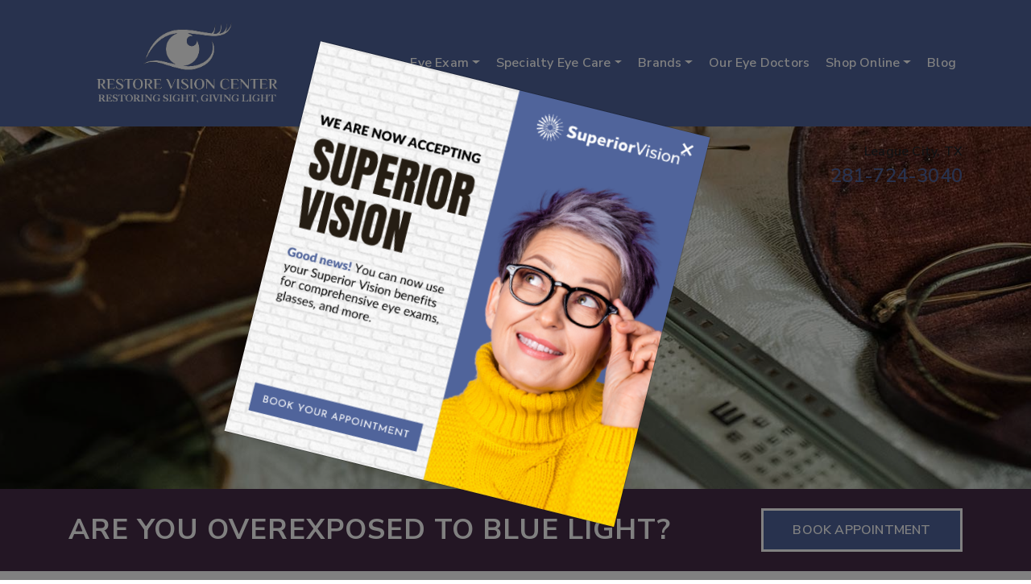

--- FILE ---
content_type: text/css
request_url: https://restorevision-center.com/wp-content/plugins/4ecps-footer-essential/platform-footer-styles.css?ver=6.2.8
body_size: 15
content:
.platform-footer .nap-area .row {
    border-top: 1px solid #fff;
}

.platform-footer .header {
    letter-spacing: 1px;
}

.platform-footer {
    font-size: 14px;
}

.platform-footer .header ~ .list-item a {
    font-weight: 300;
}

.platform-footer .no-header a {
    text-transform: uppercase;
    letter-spacing: 1px;
    font-weight: bold;
}

.platform-footer .icon {
    width: 1.5em;
    height: 1.5em;
}

.platform-footer .list-column {
    padding-top: 15px;
    padding-bottom: 15px;
}

.sticky-footer-label {
  font-size: 8px;
  padding-top: 0.5rem;
  text-transform: uppercase;
}

/* ------------------------------------------------
* Stickyfooter
* ------------------------------------------------ */
.pod-stickyfooter .icon {
    width: 1.5em;
    height: 1.5em;
    transform: none;
}

.pod-stickyfooter .nav-item:not(:last-of-type) {
    border-right: 1px solid #ffffff;
}

.pod-stickyfooter li {
    padding: 0;
    margin: 0;
    position: static;
}

.pod-stickyfooter li.show {
    background: rgba(0,0,0,.4);
}

.pod-stickyfooter .dropdown-menu {
    text-align: center;
}

.pod-stickyfooter .dropdown-menu.show {
    width: 100%;
    left: 5px !important;
}

.pod-stickyfooter .dropdown-menu .dropdown-item {
    cursor: pointer;
}

.pod-stickyfooter li a {
    padding: 1rem 0.5rem 0.25rem;
    display: flex;
    align-items: center;
    justify-content: center;
    height: 100%;
}

.pod-stickyfooter li .contact-lenses {
    width: 1.75em;
    height: 1.75em;
}

.pod-stickyfooter li a:hover,
.pod-stickyfooter li a:focus {
    color: #fff;
    background: rgba(0,0,0,.8);
}

@media (max-width: 767.98px){
    .wrapper-footer{
        margin-bottom: 82px;
    }    
}


--- FILE ---
content_type: application/javascript
request_url: https://data.staticfiles.io/public/javascript/jd.main.min.js.jgz?i=767550b
body_size: 25822
content:
!function($){JD.version="2.5.8",JD.logging_enabled=!1,JD.log=function(e,t){(JD.logging_enabled||JD.is_staging()||JD.is_playground()||JD.is_local())&&(console.groupCollapsed((new Date).toISOString()+": "+e),t&&console.log(t),console.trace(),console.groupEnd())},JD.stacktrace=function(){try{throw new Error}catch(e){return e.stack.split("\n")}},JD.send_ga_event=function(e,t,a){var i,n,a=$.extend({},a||{}),t=$.extend({},t||{});a.ad_contact_id=AD.contact_id,"undefined"!=typeof gtag?(gtag("set","user_properties",a),gtag("event",e,t)):window.google_tag_data&&navigator.sendBeacon&&(i=window.google_tag_data,n={v:2,en:e,cid:JD.get_ga_cid(),seg:1,sid:JD.get_ga_sid()},i.tidr&&i.tidr.container&&$.each(i.tidr.container,function(e,t){e.match("G-")&&(n.tid=e)}),i.uach&&(n.uaa=i.uach.architecture,n.uab=i.uach.bitness,n.uafvl=i.uach.fullVersionList.map(function(e){return encodeURIComponent(e.brand||"")+";"+encodeURIComponent(e.version||"")}).join(encodeURIComponent("|")),n.uap=i.uach.platform,n.sr=screen.width+"x"+screen.height,n.ul=navigator.language,n.uamb=i.uach.mobile?1:0,n.uapv=i.uach.platformVersion,n.uaw=i.uach.wow64?1:0),$.each(a,function(e,t){n["up."+e]=t}),$.each(t,function(e,t){n["ep."+e]=t}),gaGlobal&&(n._p=gaGlobal.hid),$.each(document.cookie.split(";"),function(){this.match("=GS1.")&&(n.sid=this.split(".")[2],n.sct=this.split(".")[3])}),n.dl=document.location.href,n.dr=document.referrer,n.dt=document.title,navigator.sendBeacon("https://www.google-analytics.com/g/collect?"+$.param(n)))},JD.show_replacement_loading=function(e){JD.hide_replacement_loading(e),e.each(function(){0==$(this).find("div").length&&($(this).addClass("activedemand-loading"),$(this).append("<div class='activedemand-loading-more'><div></div><div></div><div></div><div></div><div></div><div></div><div></div><div></div></div>"))})},JD.hide_replacement_loading=function(e){e.each(function(){$(this).removeClass("activedemand-loading"),$(this).find(".activedemand-loading-more").remove()})},JD.replacements=function(){var t={blocks:{},forms:{},storyboards:{}},a=0;return $(".activedemand-replace").each(function(){var e=$(this).data("type")+"_"+$(this).data("id")+"_"+a;"Form"==$(this).data("type")?t.forms[e]=$(this).data("id"):"DynamicBlock"==$(this).data("type")?t.blocks[e]=$(this).data("id"):t.storyboards[e]=$(this).data("id"),$(this).attr("data-index",a),a+=1}),t},JD.exclude_form_css=function(){return 0<$(".activedemand-replace[data-type='Form'][data-exclude-css='1']").length?"1":""},JD.exclude_css=function(){return 0<$(".activedemand-replace[data-type='DynamicBlock'][data-exclude-css='1']").length?"1":""},JD.insert_replacements_internal=function(e,t){$.each(t,function(e,t){var a,i,n=null;(n=e.startsWith("activedemand_")?$("div#"+e):(a=e.split("_")[0],i=e.split("_")[1],e=e.split("_")[2],$(".activedemand-replace[data-type='"+a+"'][data-id='"+i+"'][data-index='"+e+"']")))&&(n.html(t),n.removeClass("activedemand-loading"))}),JD.do_setup(e)},JD.setup_storyboards_internal=function(t){JD.load_form_scripts(),$(".activedemand-storyboard").each(function(){var e=$(this);e.hasClass("infinite_scroll")&&$(window).scroll(function(){e.offset().top+e.height()-100<=$(window).height()+$(window).scrollTop()&&t.load_more_stories(e)}),e.trigger("ad:stories_loaded")})},JD.load_more_stories_internal=function(t,a){var e,i,n,o,d;void 0===t.contact_id?setTimeout(function(){JD.load_more_stories_internal(t,a)},200):a.hasClass("activedemand-loading")||a.hasClass("activedemand-finished-loading")||(e=a.attr("name"),d=a.find(".activedemand-story").length,i=a.data("page-size"),n=a.data("page")||1,o=a.find(".content-card-group-header").last().data("current-group-date"),a.data("page",n+=1),d%i==0&&(a.hasClass("activedemand-loading")||(a.addClass("activedemand-loading"),a.find("#dynamic_story_board_rows").append("<div class='activedemand-loading-more'><div></div><div></div><div></div><div></div><div></div><div></div><div></div><div></div></div>")),d=(d="stories/"+e+".js?")+"contact_id="+(contact_id=t.contact_id)+"&page="+n,o&&(d+="&current_group_date="+o),d=t.get_host()+d,$.ajax({url:d,dataType:"jsonp",type:"GET"}).complete(function(e){a.find("#dynamic_story_board_rows .activedemand-loading-more").remove(),t.response&&""!=t.response||a.addClass("activedemand-finished-loading"),200==e.status&&(a.find("#dynamic_story_board_rows").append(t.response),t.response=null),a.removeClass("activedemand-loading"),a.trigger("ad:stories_loaded")})))},JD.dynamic_replace_internal=function(t){var e;0<$(".activedemand-replace").length&&t.client_api_key&&(JD.show_replacement_loading($(".activedemand-replace")),e=t.api_host+"smart_blocks/show_all.json?api-key="+t.client_api_key+"&shortcodes="+$.stringifyJSON(JD.replacements()),e=(e=(e=(e+="&exclude_block_css="+JD.exclude_css())+"&exclude_form_css="+JD.exclude_form_css())+"&activedemand_session_guid="+$.cookie("activedemand_session_guid"))+"&url="+document.location.href,$.ajax({url:e,dataType:"json",type:"GET"}).always(function(e){JD.hide_replacement_loading($(".activedemand-replace")),t.insert_replacements(e)}))},$.stringifyJSON=window.JSON?JSON.stringify:function(e){var t=typeof e;if("object"!==t||null===e)return(e="string"===t?'"'+e+'"':e)+"";var a,i,n=[],o=$.isArray(e);for(a in e)"string"===(t=typeof(i=e[a]))?i='"'+i+'"':"object"===t&&null!==i&&(i=_fnJsonString(i)),n.push((o?"":'"'+a+'":')+i);return(o?"[":"{")+n+(o?"]":"}")},JD.dynamic_content_action_internal=function(e,t,a,i,n,o){JD.is_ad()||JD.is_bot()||JD.is_editor()||(t={js:{content_id:t,content_type:a,action:n,clickuid:i,session:$.cookie("activedemand_session_guid"),params:e.stats(),clicked_url:o,active_chat:$.cookie("ad_chat_init")}},a="submit/web_event.json?"+$.param(t),$.ajax({url:e.get_host()+a+"&"+e.extra_params(),dataType:"jsonp",type:"GET"}).complete(function(){}))},JD.dynamic_story_action_internal=function(e,t,a,i,n){JD.dynamic_content_action_internal(e,t,"dynamic_story",a,i,n)},JD.popup_action_internal=function(e,t,a,i,n){JD.dynamic_content_action_internal(e,t,"dynamic_content",a,i,n)},JD.replace_text=function(e,a){$.each(e.split(","),function(e,t){document.title=document.title.replace(t,a),$("body *").replaceText(t,a),$("a[href*='tel']").each(function(){var e=$(this).attr("href");e&&$(this).attr("href",e.replace(t,a))}),$("a[href*='callto']").each(function(){var e=$(this).attr("href");e&&$(this).attr("href",e.replace(t,a))}),$("a[phone]").each(function(){var e=$(this).attr("phone");e&&$(this).attr("phone",e.replace(t,a))})})},JD.replace_number=function(e,_){var t=["(\\d\\d\\d)(\\d\\d\\d)(\\d\\d\\d\\d)","(\\d\\d\\d)(\\d\\d\\d\\d)(\\d\\d\\d\\d)","(\\d\\d)(\\d\\d\\d\\d)(\\d\\d\\d\\d)","(\\d\\d\\d\\d)(\\d\\d\\d)(\\d\\d\\d\\d)","(\\d\\d\\d\\d\\d)(\\d\\d\\d)(\\d\\d\\d)","(\\d\\d\\d\\d)(\\d\\d\\d)(\\d\\d\\d)","(\\d)(\\d\\d)(\\d\\d\\d\\d)(\\d\\d\\d\\d)","(\\d\\d)(\\d)(\\d\\d\\d\\d)(\\d\\d\\d\\d)","(\\d\\d\\d\\d\\d)(\\d\\d\\d\\d\\d\\d)","(\\d\\d)(\\d\\d)(\\d\\d)(\\d\\d)","(\\d\\d)(\\d\\d)(\\d\\d\\d)(\\d\\d)(\\d\\d)","(\\d\\d\\d)(\\d\\d\\d)(\\d\\d\\d)","(\\d\\d)(\\d\\d\\d)(\\d\\d\\d\\d)"];$.each(e.split(","),function(e,m){$.each(t,function(e,t){for(var a=t,i=_,n=((i=(i=(i=i.length>m.length&&"44"==i.substring(0,2)&&(i=i.substring(2,i.length)).length<m.length?"0"+i:i).length>m.length&&"45"==i.substring(0,2)?i.substring(2,i.length):i).length>m.length&&"64"==i.substring(0,2)&&(i=i.substring(2,i.length)).length<m.length?"0"+i:i).length>m.length&&"6"==i.substring(0,1)&&"1300"!=(i=i.substring(2,i.length)).substring(0,4)&&"1800"!=i.substring(0,4)&&(a="14"==i.substring(0,2)||"18"==i.substring(0,4)?"(\\d\\d\\d\\d)(\\d\\d\\d)(\\d\\d\\d)":"(\\d\\d)(\\d\\d\\d\\d)(\\d\\d\\d\\d)",i="0"+i),JD.split_number(i,a)),o="$1",d=0;d<n.length;d++)o+=n[d]+"$"+(d+2);for(var s=JD.split_number(m,t),c="([\\(\\)\\.\\-\\‑ \\n]?[\\(\\)\\.\\-\\‑ \\n]?)",r=c,d=0;d<s.length;d++)r+=s[d]+c;r+="()()";var l=new RegExp(r,"g");document.title=document.title.replace(l,o),$("body").html().match(l)&&($("body *").replaceText(l,o),$("a[href*='tel']").each(function(){var e=$(this).attr("href");e&&$(this).attr("href",e.replace(l,o))}),$("a[href*='callto']").each(function(){var e=$(this).attr("href");e&&$(this).attr("href",e.replace(l,o))}),$("a[phone]").each(function(){var e=$(this).attr("phone");e&&$(this).attr("phone",e.replace(l,o))}))})})},JD.split_number=function(e,t){for(var a=t.split(")(").length,t=new RegExp(t,"g"),i=[],n=0;n<a;n++)i.push("$"+(n+1));return i=i.join(" "),$.trim(e).replace(t,i).split(" ")},JD.submit_ad_form_internal=function(o,d,s){function c(n){JD.validateReCaptchaV3(o,"web_api_form").then(function(e){var a={form:{}},t=(n.data?$.each(n.data,function(e,t){a.form["_"+e]=t}):n.form_fields&&(a.form=n.form_fields),a.js={},a.js.params=o.stats(),a.ad_rid=$.cookie("activedemand_reference"),a.js.session=$.cookie("activedemand_session_guid"),o.extra_params()),i=(n.submitting_url&&(i=new URLSearchParams(a.js.params),(i=Object.fromEntries(i.entries())).form_submit_url=n.submitting_url,document.location.search&&(i.form_submit_url+=document.location.search),a.js.params=$.param(i)),n.chat&&(a.chat_submit=!0),n.resubmit&&(a.chat_resubmit=!0),n.campaign_id&&(a.campaign_id=n.campaign_id),""),e=(e&&(i="&g-recaptcha-v3-response="+e),o.get_host()+"submit/form/"+d+".json?"+t+i);$.ajax({url:e,data:a,dataType:"jsonp",type:"POST",timeout:2e3}).always(function(e){o.activedemand_reference&&$.cookie("activedemand_reference",o.activedemand_reference,{path:"/",expires:new Date((new Date).getTime()+31536e7),samesite:"Lax"}),n.on_complete&&n.on_complete()})})}var e,t,a;s.form_selector?(e=$(s.form_selector),t=function(i){var n=!1;i.on("submit",function(e){var t,a;return!!n||0<i.find("#g-recaptcha-response").length&&""==i.find("#g-recaptcha-response").val()||(s.data?(t=s.data,s.data=[],$.each(t,function(e,t){var a=i.find(t).val();(i.find(t).is(":radio")||i.find(t).is(":checkbox"))&&(a=i.find(t+":checked").val()),s.data.push(a)})):s.data_fn&&(s.data=s.data_fn(i)),a=s.on_complete,s.on_complete=function(){n=!0,a&&a(),i.parent().hasClass("g5-enhanced-form")||i.submit()},c(s),e.stopPropagation(),e.preventDefault(),!1)})},0<e.length?e.each(function(){t($(this))}):a=setInterval(function(){0<(e=$(s.form_selector)).length&&(clearInterval(a),e.each(function(){t($(this))}))},500)):c(s)},JD.record_form_internal=function(i,e,n){var o=$(e),d=!1;o.on("submit",function(e){var a,t;return!!d||(a={},$.each(n,function(e,t){e=o.find("[name='"+e+"']");a[t]=e.val()}),(t={}).session=$.cookie("activedemand_session_guid"),t.contact_history_id=JD.extract_param("chid"),t.contact_history_id||(t.contact_history_id=JD.extract_param("ad_chid")),t.workflow_id=JD.extract_param("wid"),t.workflow_id||(t.workflow_id=JD.extract_param("ad_wid")),t.campaign_id=JD.extract_param("cid"),t.campaign_id||(t.campaign_id=JD.extract_param("ad_caid")),t["document.location.host"]=document.location.host,t["document.location.href"]=document.location.href,t=i.get_host()+"submit/intercepted_form.json?"+$.param({form:a,session:t}),$.ajax({url:t+"&"+i.extra_params(),dataType:"jsonp",type:"GET"}).always(function(){d=!0,o.submit()}),e.stopPropagation(),e.preventDefault(),!1)})},JD.update_contact_internal=function(e,t){var a={},t=(a["contacts.id"]=e.contact_id,a.email=t.email_address,a.first_name=t.first_name,a.last_name=t.last_name,a.full_name=t.full_name,a.title=t.title,a.employer=t.employer,a.phone=t.phone_number,{}),a=(t.session=$.cookie("activedemand_session_guid"),t.contact_history_id=JD.extract_param("chid"),t.contact_history_id||(t.contact_history_id=JD.extract_param("ad_chid")),t.workflow_id=JD.extract_param("wid"),t.workflow_id||(t.workflow_id=JD.extract_param("ad_wid")),t.campaign_id=JD.extract_param("cid"),t.campaign_id||(t.campaign_id=JD.extract_param("ad_caid")),t["document.location.host"]=document.location.host,t["document.location.href"]=document.location.href,e.get_host(!0)+"submit/intercepted_form.json?"+$.param({form:a,session:t}));$.ajax({url:a+"&"+e.extra_params(),dataType:"jsonp",type:"GET"}).always(function(){})},JD.record_form_submit_internal=function(e,t){var a;0!=t.find(".error").length||t.data("submitted")||(t.data("submitted",!0),a={},t.find("input, select, textarea").each(function(){var e,t=$(this);!t.attr("name")||t.attr("name").match("password")||"password"==t.attr("type")||t.attr("name").match("credit")||t.attr("name").match("payment")||(e=(e=(e=(e=t.attr("name")).includes("input_")&&t.attr("placeholder")?t.attr("placeholder").replace(" ",""):e).replace("[","_")).replace("]",""),a[e]=t.val())}),$.each(a,function(e,t){a["label-"+e]&&(a[a["label-"+e]]=t)}),(t={}).session=$.cookie("activedemand_session_guid"),t.contact_history_id=JD.extract_param("chid"),t.contact_history_id||(t.contact_history_id=JD.extract_param("ad_chid")),t.workflow_id=JD.extract_param("wid"),t.workflow_id||(t.workflow_id=JD.extract_param("ad_wid")),t.campaign_id=JD.extract_param("cid"),t.campaign_id||(t.campaign_id=JD.extract_param("ad_caid")),t["document.location.host"]=document.location.host,t["document.location.href"]=document.location.href,t=e.get_host()+"submit/intercepted_form.json?"+$.param({form:a,session:t}),$.ajax({url:t+"&"+e.extra_params(),dataType:"jsonp",type:"GET"}).always(function(){}))},JD.start_recording_internal=function(i){$(function(){function t(e){var t=$(this),a=t.closest("form");if(0!=(a=t.is("form")?t:a).length&&!a.hasClass("activedemand")&&!a.hasClass("skip-recording"))return JD.record_form_submit_internal(i,a),!0}setTimeout(function(){$("form").not(".activedemand:not(.skip-recording)").each(function(){var e=$(this);e.data("submitted",!1),e.find("input[type=submit],button[type=submit]").off("click",t),e.find("input[type=submit],button[type=submit]").on("click",t),e.off("submit",t),e.on("submit",t)}),$(document).off("click","form input[type=submit],form button[type=submit],form button[type=button]",t),$(document).on("click","form input[type=submit],form button[type=submit],form button[type=button]",t)},500)})},JD.flink_internal=function(o){$(function(){setTimeout(function(){$("form").not(".activedemand").each(function(){function e(e){var t,a;return!!n||(t={},i.find("input, select, textarea").each(function(){var e=$(this);!e.attr("name")||e.attr("name").match("password")||"password"==e.attr("type")||e.attr("name").match("credit")||e.attr("name").match("payment")||(t[e.attr("name")]=e.val())}),(a={}).session=$.cookie("activedemand_session_guid"),a.contact_history_id=JD.extract_param("chid"),a.contact_history_id||(a.contact_history_id=JD.extract_param("ad_chid")),a.workflow_id=JD.extract_param("wid"),a.workflow_id||(a.workflow_id=JD.extract_param("ad_wid")),a.campaign_id=JD.extract_param("cid"),a.campaign_id||(a.campaign_id=JD.extract_param("ad_caid")),a["document.location.host"]=document.location.host,a["document.location.href"]=document.location.href,a=o.get_host()+"submit/intercepted_form.js?"+$.param({form:t,session:a}),$.ajax({url:a+"&"+o.extra_params(),dataType:"jsonp",type:"GET"}).always(function(){i.submit()}),n=!0,e.stopPropagation(),e.preventDefault(),!1)}var i=$(this),n=!1;i.on("submit",e),i.find("input[type=submit]").click(function(){0==i.find(".error").length&&e()})})},500)})},JD.get_host_internal=function(e,t){try{JD.is_staging()&&(e=e.replace("api.","staging.").replace("collection.","staging.").replace("submit.","staging.")),JD.is_local()&&(e="/"),JD.is_playground()&&(e="https://playground.pgactivedemand.net/")}catch(e){}return e},JD.get_script_host=function(e){var t="https://data.staticfiles.io/";try{JD.is_staging()?t=JD.is_funnelflare()?"https://staging.funnelflare.io/":JD.is_livingmetrics()?"https://staging.livingmetrics.com/":"https://staging.activedemand.com/":JD.is_livingmetrics()&&(t="https://static.livingmetrics.com/"),JD.is_local()&&(t="/"),JD.is_playground()&&(t="https://playground.pgactivedemand.net/")}catch(e){}return t},JD.send_ga_cid_internal=function(e){var t,a,i,n;e.contact_id&&(JD.get_ga_cid()||JD.get_ga_sid())&&(n=$("<input/>",{type:"hidden",id:"js_ga_cid",name:"js[ga_cid]",value:JD.get_ga_cid()}),t=$("<input/>",{type:"hidden",id:"js_ga_sid",name:"js[ga_sid]",value:JD.get_ga_sid()}),a=$("<input/>",{type:"hidden",class:"js_session",name:"js[session]",value:$.cookie("activedemand_session_guid")}),i=e.contact_id,n="submit/ga_cid.js?"+n.serialize()+"&"+t.serialize()+"&"+a.serialize()+"&ad_cid="+i,$.ajax({url:e.get_host()+n+"&"+e.extra_params(),dataType:"jsonp",type:"GET"}).complete(function(){}))},JD.validateReCaptchaV3=function(e,i){var n=JD.get_recaptcha_v3_key(e);return void 0!==n&&""!==n&&"undefined"!=typeof grecaptcha?new Promise(function(t,a){grecaptcha.ready(function(){grecaptcha.execute(n,{action:i}).then(function(e){return t(e)}).catch(function(e){return a(e)})})}):new Promise(function(e,t){return e(null)})},JD.visit_internal=function(a){var i,e,t,n,o,d;JD.is_ad()||JD.is_bot()||JD.is_editor()||a.recorded_visit||(o=(o=JD.extract_param("wid"))||JD.extract_param("ad_wid"),n=(n=JD.extract_param("cid"))||JD.extract_param("ad_caid"),e=(e=JD.extract_param("chid"))||JD.extract_param("ad_chid"),n||""!=n||(n=$.cookie("activedemand_cid")),o||""!=o||(o=$.cookie("activedemand_wid")),e||""!=e||(e=$.cookie("activedemand_chid")),(t=new Date).setMinutes(t.getMinutes()+30),n&&""!=n&&$.cookie("activedemand_cid",n,{path:"/",expires:t,samesite:"Lax"}),o&&""!=o&&$.cookie("activedemand_wid",o,{path:"/",expires:t,samesite:"Lax"}),e&&""!=e&&$.cookie("activedemand_chid",e,{path:"/",expires:t,samesite:"Lax"}),n=a.stats(),i=!1,JD.get_ga_cid()||(i=!0),o=$("<input/>",{type:"hidden",class:"js_params",name:"js[params]",value:n}),e=$("<input/>",{type:"hidden",class:"js_session",name:"js[session]",value:$.cookie("activedemand_session_guid")}),t=$("<input/>",{type:"hidden",id:"js_eguid",name:"js[eguid]",value:$.cookie("activedemand_eguid")}),n=$("<input/>",{type:"hidden",id:"js_timezone",name:"js[timezone]",value:JD.Temporal?JD.Temporal.detect().timezone.name:null}),d="submit/visit.js?"+o.serialize()+"&"+e.serialize()+"&"+t.serialize()+"&"+n.serialize(),0<$(".activedemand-popup").length&&(o=$("<input/>",{type:"hidden",id:"no_popups",name:"no_popups",value:"true"}),d=d+"&"+o.serialize()),JD.show_replacement_loading($(".activedemand-replace, div[id*=activedemand_blocks], div[id*=activedemand_forms]")),0<$(".activedemand-replace").length?(d=d+"&dynamic_content=true&shortcodes="+$.stringifyJSON(JD.replacements()),d=(d+="&exclude_block_css="+JD.exclude_css())+"&exclude_form_css="+JD.exclude_form_css()):JD.wp_replacements&&(d=d+"&dynamic_content=true&"+JD.wp_replacements),"undefined"!=typeof account_uid&&(d=d+"&account_id="+account_uid),"undefined"!=typeof FurtherSiteManager&&(d=d+"&cf_uid="+FurtherSiteManager.visitorUUID),a.ping_interval&&clearInterval(a.ping_interval),a.is_ready=!1,JD.validateReCaptchaV3(a,"visit").then(function(e){recaptchaTokenQueryString=e?"&g-recaptcha-v3-response="+e:"","object"!=typeof AD&&(AD={account_web_keys:[]}),"object"!=typeof FF&&(FF={account_web_keys:[]}),"object"!=typeof LM&&(LM={account_web_keys:[]}),$.ajax({url:a.get_host()+d+"&"+a.extra_params()+recaptchaTokenQueryString,dataType:"jsonp",type:"GET"}).complete(function(){var e,t;a.is_ready=!0,JD.do_setup(a),a.contact_name&&""!=a.contact_name&&("undefined"!=typeof olark&&olark("api.visitor.updateFullName",{fullName:a.contact_name}),void 0!==window.fcWidget&&(window.fcWidget.user.setFirstName(a.contact_name.split(" ")[0]),window.fcWidget.user.setLastName(a.contact_name.split(" ")[1])),"undefined"!=typeof $crisp&&$crisp.push(["set","user:nickname",[a.contact_name]]),"undefined"!=typeof zE)&&zE.identify({name:a.contact_name,email:a.contact_email}),a.contact_email&&""!=a.contact_email&&("undefined"!=typeof olark&&olark("api.visitor.updateEmailAddress",{emailAddress:a.contact_email}),void 0!==window.fcWidget&&(window.fcWidget.user.setEmail(a.contact_email),window.fcWidget.setExternalId(a.contact_email)),"undefined"!=typeof btoa&&$.cookie("activedemand_eguid",btoa(a.contact_email),{path:"/",domain:JD.basedomain(),expires:new Date((new Date).getTime()+31536e7),samesite:"Lax"}),"undefined"!=typeof $crisp&&$crisp.push(["set","user:email",[a.contact_email]]),"undefined"!=typeof zE)&&zE.identify({name:a.contact_name,email:a.contact_email}),a.contact_id&&""!=a.contact_id&&"undefined"!=typeof btoa&&$.cookie("ad_cid",a.contact_id,{path:"/",expires:new Date((new Date).getTime()+31536e7),samesite:"Lax"}),a.contact_url&&""!=a.contact_url&&("undefined"!=typeof olark&&olark("api.visitor.updateCustomFields",{adContactUrl:a.contact_url}),void 0!==window.fcWidget&&window.fcWidget.user.setProperties({"View Url":a.contact_url}),a.roobrik_links(),a.mylifesite_links(),"undefined"!=typeof $crisp)&&$crisp.push(["set","session:data",["view_url",a.contact_url]]),i&&(e=setInterval(function(){JD.get_ga_cid()&&(clearInterval(e),a.send_ga_cid())},300)),a.page_id&&(t=function(){$.ajax({url:a.get_host()+"submit/vp/"+a.page_id+".js?contact_id="+a.contact_id+"&"+a.extra_params(),dataType:"jsonp",type:"GET"})},a.ping_interval=setInterval(t,6e4),a.last_blur=null,$(window).blur(function(){a.ping_interval&&(clearInterval(a.ping_interval),a.ping_interval=null),a.last_blur=new Date}),$(window).focus(function(){var e;a.ping_interval||(a.ping_interval=setInterval(t,3e4),e=new Date,a.last_blur&&a.last_blur.getTime()<e.getTime()-6e4&&t())})),a.dynamic_content?a.insert_replacements(a.dynamic_content):a.dynamic_replace(),$(".server-validation.phone, .server-validation.email").each(function(){$(this).val()&&0<$(this).val().length&&$(this).valid()}),JD.hide_replacement_loading($(".activedemand-replace, div[id*=activedemand_blocks], div[id*=activedemand_forms]")),JD.initialize_chat(a),a.google_captcha_v3_key&&JD.set_recaptcha_v3_key(a.google_captcha_v3_key,a)}),a.recorded_visit=!0}))},JD.page_clicks_internal=function(d){$("a").click(function(e){var t,a,i,n,o;e.originalEvent&&(e=$(this),o=$("<input/>",{type:"hidden",class:"js_params",name:"js[params]",value:d.stats()}),t=$("<input/>",{type:"hidden",class:"js_session",name:"js[session]",value:$.cookie("activedemand_session_guid")}),a=$("<input/>",{type:"hidden",id:"js_link_href",name:"js[link][href]",value:e.attr("href")}),(i=e.attr("title"))&&""!=i||(i=e.text()),i=$("<input/>",{type:"hidden",id:"js_link_title",name:"js[link][title]",value:i}),n=$("<input/>",{type:"hidden",id:"js_link_offsetx",name:"js[link][offsetx]",value:e.offset().left}),e=$("<input/>",{type:"hidden",id:"js_link_offsety",name:"js[link][offsety]",value:e.offset().top}),o="submit/page_click.json?"+o.serialize()+"&"+t.serialize()+"&"+a.serialize()+"&"+i.serialize()+"&"+n.serialize()+"&"+e.serialize(),"undefined"!=typeof account_uid&&(o=o+"&account_id="+account_uid),d.page_id&&(o=o+"&page_id="+d.page_id),$.ajax({url:d.get_host()+o+"&"+d.extra_params(),dataType:"jsonp",type:"GET"}).complete(function(){}))})},JD.basedomain=function(){var e=location.hostname,t=location.hostname.split(".");return 2<t.length&&("www"!=t[0]&&"page"!=t[0]&&"www2"!=t[0]||t.shift(),e="."+(e=t.join("."))),e},JD.session=function(){var e=null,e=$.cookie("activedemand_session_guid")?$.cookie("activedemand_session_guid"):JD.session_guid();$.cookie("activedemand_session_guid",e,{path:"/",domain:JD.basedomain(),expires:new Date((new Date).getTime()+31536e7),samesite:"Lax"}),JD.show_replacement_loading($("div[id*=activedemand_blocks], div[id*=activedemand_forms]"))},JD.session_guid=function(){function e(){return Math.floor(65536*Math.random()).toString(16)}var t=(t=(new Date).getTime()+"").substr(t.length-8,t.length);return e()+e()+"-"+e()+"-"+e()+"-"+t+"-"+e()+"-"+e()+e()+e()},JD.extract_param=function(e){var t=document.location.search;t=(t=t.replace("?","")).split("&");for(var a=null,i=0;i<t.length;i++){var n=t[i].split("=");n[0]==e&&(a=t[i].replace(n[0]+"=",""))}return a},JD.smooth_scroll=function(){$("a[href*='#']:not([href='#']):not(.carousel-control)").click(function(){if(location.pathname.replace(/^\//,"")==this.pathname.replace(/^\//,"")&&location.hostname==this.hostname){var e=$(this.hash);if((e=e.length?e:$("[name="+this.hash.slice(1)+"]")).length)return $("html,body").animate({scrollTop:e.offset().top},1e3,function(){window.location.hash=$.attr(this,"href")}),!1}})},JD.setup_slider=function(e,t,a,i,n){a||0==a||(a=1),i=i||1,""==$(e).val()&&$(e).val(a||1),$(e+"_slider").data("min",a),$(e+"_slider").data("max",t),$(e+"_slider").data("step",i),$(e+"_slider").data("format_fn",n),$(e+"_slider").addClass("ad-slider-init-ready")},JD.setup_slider_internal=function(e){var t=e.data("min"),a=e.data("max"),i=e.data("step"),n=e.data("format_fn"),o=e.parent().find("input.slider-input");e.slider({orientation:"horizontal",range:"min",max:a,min:t,step:i,value:o.val(),slide:function(){JD.refresh_slider($(this),o,n)},change:function(){JD.refresh_slider($(this),o,n)}}),20<=(a-t)/i&&e.prepend($("<span class='slider-preview'></span>")),JD.refresh_slider(e,o,n),e.removeClass("ad-slider-init-ready")},JD.refresh_slider=function(e,t,a){var i=parseInt(e.slider("value")),n=parseInt(e.slider("option","max")),o=parseInt(e.slider("option","min")),n=parseInt(100*i/(n-o)),o=(e.find(".ui-slider-range").css({background:"hsl("+n+",50%,50%)"}),e.find(".ui-slider-handle").css({borderColor:"hsl("+n+",50%,50%)"}),t.val(i),t.change(),e.find(".slider-preview"));0<o.length&&(a&&(i=a(i)),o.text(i),n=e.find(".ui-slider-range").width(),n-=parseFloat(o.css("padding-left").replace("px")),e.find(".ui-slider-range").css("border-left-width")&&(n+=parseFloat(e.find(".ui-slider-range").css("border-left-width").replace("px"))),e.find(".ui-slider-range").css("border-right-width")&&(n+=parseFloat(e.find(".ui-slider-range").css("border-right-width").replace("px"))),n-=o.width()/2,o.css("left",n+"px"))},JD.submit_unsubscribe_internal=function(t,a){var e=$("form.activedemand-unsubscribe");e.stats(),$.ajax({url:t.get_host()+"submit/unsubscribe.js?"+e.serialize(),dataType:"jsonp",type:"POST",jsonp:!1}).always(function(){var e=t.data.unsubscribe;a.html(""),el=$("<p>"+e.message+"</p>"),a.append(el)})},JD.setup_crisp_internal=function(n){var e;"undefined"!=typeof $crisp&&($crisp.push(["on","message:sent",e=function(e){var t=e.content,a=e.user.nickname,i={};e.is_me&&(i.fullName=a),i.emailAddress=$crisp.get("user:email"),i.phoneNumber=$crisp.get("user:phone"),n.send_chat_message(t,e.is_me?"visitor":"operator",a,i)}]),$crisp.push(["on","message:received",e]))},JD.setup_olark_internal=function(){"undefined"!=typeof olark&&olark("api.chat.onReady",function(){var e=JD.olark_details();e.fullName&&(LIB.contact_name=e.fullName),e.emailAddress&&(LIB.contact_email=e.emailAddress),e.customFields&&e.customFields.adContactUrl&&(LIB.contact_url=e.customFields.adContactUrl),e.customFields&&e.customFields.adContactHistoryId&&(LIB.contact_history_id=e.customFields.adContactHistoryId),olark("api.chat.onBeginConversation",function(e){LIB.send_contact_info()}),olark("api.chat.onMessageToOperator",function(e){LIB.send_chat_message(e.message.body,"visitor",null,JD.olark_details())}),olark("api.chat.onMessageToVisitor",function(e){LIB.send_chat_message(e.message.body,"operator",null,JD.olark_details())}),olark("api.chat.onOfflineMessageToOperator",function(e){LIB.send_chat_message(e.message.body,"visitor",null,JD.olark_details())}),olark("api.chat.onCommandFromOperator",function(e){"lead"!=e.command.name&&"note"!=e.command.name&&"case"!=e.command.name&&"ad_info"==e.command.name&&LIB.send_contact_info()}),0<$("form.activedemand-cta").length&&(olark("api.chat.sendNotificationToOperator",{body:"This visitor is reviewing a call to action!"}),LIB.send_contact_info())})},JD.send_contact_info_internal=function(e){olark("api.chat.sendNotificationToOperator",{body:document.location.href}),e.contact_name&&""!=e.contact_name&&olark("api.chat.sendNotificationToOperator",{body:e.contact_name}),e.contact_email&&""!=e.contact_email&&olark("api.chat.sendNotificationToOperator",{body:e.contact_email}),e.contact_url&&""!=e.contact_url&&olark("api.chat.sendNotificationToOperator",{body:e.contact_url})},JD.send_chat_message_internal=function(e,t,a,i,n){i||(i="Operator","visitor"==a&&(i=n.fullName||"Visitor"));var o=new Date,d=o.getHours(),s="AM",d=(12<=d&&(12<d&&(d-=12),s="PM"),i=i+" ("+d+":"+o.getMinutes()+" "+s+")",$("<input/>",{type:"hidden",id:"contact_history_id",name:"contact_history_id",value:e.contact_history_id})),o=$("<input/>",{type:"hidden",class:"js_params",name:"js[params]",value:e.stats()}),s=$("<input/>",{type:"hidden",class:"js_session",name:"js[session]",value:$.cookie("activedemand_session_guid")}),c=$("<input/>",{type:"hidden",id:"chat_name",name:"chat[name]",value:n.fullName}),r=$("<input/>",{type:"hidden",id:"chat_email",name:"chat[email]",value:n.emailAddress}),n=$("<input/>",{type:"hidden",id:"chat_phone",name:"chat[phone]",value:n.phoneNumber}),a=$("<input/>",{type:"hidden",id:"chat_speaker",name:"chat[speaker]",value:a}),i=$("<input/>",{type:"hidden",id:"chat_transcript",name:"chat[transcript]",value:i+": "+t+"<br/>"}),t=e.get_host()+"submit/jumpon_chat.js?"+o.serialize()+"&"+a.serialize()+"&"+s.serialize()+"&"+c.serialize()+"&"+n.serialize()+"&"+r.serialize()+"&"+i.serialize()+"&"+d.serialize();$.ajax({url:t+"&"+e.extra_params(),dataType:"jsonp",type:"GET"}).complete(function(){"undefined"!=typeof olark&&(e.contact_name&&""!=e.contact_name&&olark("api.visitor.updateFullName",{fullName:e.contact_name}),e.contact_email&&""!=e.contact_email&&olark("api.visitor.updateEmailAddress",{emailAddress:e.contact_email}),e.contact_url&&""!=e.contact_url&&olark("api.visitor.updateCustomFields",{adContactUrl:e.contact_url}),e.contact_history_id)&&""!=e.contact_history_id&&olark("api.visitor.updateCustomFields",{adContactHistoryId:e.contact_history_id})})},JD.open_olark=function(){olark("api.box.expand")},JD.olark_details=function(){var t;return"undefined"==typeof olark?{}:(t=null,olark("api.visitor.getDetails",function(e){t=e}),t)},JD.get_ga_cid=function(){var t=null;if("undefined"!=typeof ga){try{ga(function(e){t=e.get("clientId")})}catch(e){}if(!t)try{t=ga.getAll()[0].get("clientId")}catch(e){}}return t=!t&&$.cookie("_ga")?$.cookie("_ga").substring(6):t},JD.get_ga_sid=function(){var e=$.cookie();return ga_sid=null,$.each(e,function(e,t){e.startsWith("_ga_")&&(ga_sid=t)}),ga_sid=ga_sid&&ga_sid.split(".")[2]},JD.stats_internal=function(a,e){var i=[],n=($.each(JD.browser_info(),function(e,t){i.push([e,t])}),""),t=($.each(i,function(e,t){a&&a.variable?n+=a.variable+"["+t[0]+"]="+t[1]+"&":n+=t[0]+"="+encodeURIComponent(t[1])+"&"}),JD.get_ga_cid()&&(n+="ga_cid="+JD.get_ga_cid()+"&"),JD.get_ga_sid()&&(n+="ga_sid="+JD.get_ga_sid()+"&"),$.cookie("activedemand_cid")),o=$.cookie("activedemand_wid"),d=$.cookie("activedemand_chid");return t&&""!=t&&(n+="campaign_id="+t+"&"),o&&""!=o&&(n+="workflow_id="+o+"&"),d&&""!=d&&(n+="contact_history_id="+d+"&"),e.contact_id&&""!=e.contact_id&&(n+="contact_id="+e.contact_id+"&"),n},JD.find_forms=function(e,t){var a="form.activedemand",e=(t&&(a+=":not(.activedemand-setup)"),e&&(a+="."+e),$(a));return 0!=e.length||"undefined"!=typeof AD&&"undefined"!=typeof FF||(a="form.activedemand",t&&(a+=":not(.activedemand-setup)"),e=$(a)),e},JD.server_validation=function(e,t,a,i){var n=Math.random().toString(36),t=$.param({contact_id:e.contact_id,type:t,value:a,key:n});$.ajax({url:e.get_host()+"submit/validation?"+e.extra_params()+"&"+t,dataType:"jsonp",type:"GET",async:!1}).complete(function(){i(e.data[n])})},JD.block_form_submits=function(){function e(){return!!$(this).hasClass("activedemand-setup")}var t=JD.find_forms("",!0);t.each(function(){$(this).submit(e)})},JD.setup_forms_internal=function(e,r,t){var a=JD.find_forms(t,!0);0!=a.length&&(e&&e.forms&&(a=e.forms),JD.load_form_scripts(function(){function o(){var e,t,a,i,n=$(this);if(!n.closest(".activedemand-wrapper").hasClass("activedemand-submitting"))return n.valid()&&(n.find("input[type=radio]").each(function(){var e=$(this).attr("name");$(this).attr("name",$(this).data("name")),$(this).removeAttr("required"),$(this).prop("checked")&&0==$(this).closest("form").find("input[name='"+e+"']").length&&$(this).closest("form").append("<input type='hidden' name='"+e+"' value='"+$(this).val()+"' />")}),0<(a=0==(a=n.find("#g-recaptcha-response")).length?n.find("textarea.g-recaptcha-response"):a).length&&(!a.val()||""==a.val())?(n.find("#g-recaptcha-response").change(function(){n.find("#g-recaptcha-response").parent().find(".error").remove()}),a=(a=$.localization.validation[n.attr("language")])||$.localization.validation.en,n.find("#g-recaptcha-response").parent().append("<label class='error'>"+a.messages.required+"</label>")):(n.closest(".activedemand-wrapper").addClass("activedemand-submitting"),i=null,0<(e=n.closest(".activedemand-wrapper").find(".activedemand-submit-message")).length?(e.show(),n.hide(),setTimeout(function(){n.closest(".activedemand-wrapper").removeClass("activedemand-submitting").addClass("activedemand-submitted")},2e3),a=null,0<e.find(".activedemand-random-message").length&&($.fn.random=function(){var e=Math.floor(Math.random()*this.length);return $(this[e])},a=function(){e.find(".activedemand-random-message").hide(),e.find(".activedemand-random-message").random().show()}),0<e.find(".activedemand-ordered-message").length&&(t=0,a=function(){e.find(".activedemand-ordered-message").hide(),$(e.find(".activedemand-ordered-message").get(t)).show(),(t+=1)>=e.find(".activedemand-ordered-message").length&&(t=0)}),a&&(i=setInterval(a,3e3),a())):setTimeout(function(){n.hide(),n.closest(".activedemand-wrapper").removeClass("activedemand-submitting").addClass("activedemand-submitted")},2e3),n.closest(".activedemand-popup").trigger("ad:formsubmitted"),n.data("remote")?JD.validateReCaptchaV3(r,"form").then(function(e){e&&$("<input>").attr({type:"hidden",id:"g-recaptcha-v3-response",name:"g-recaptcha-v3-response",value:e}).appendTo(n);e={url:(document.location.protocol.match("https")&&!n.attr("action").match("https")?r.get_host(!0)+n.attr("action").match(/submit\/form.*/)[0]:n.attr("action"))+".json?"+r.extra_params(),type:"POST",timeout:12e4,data:n.serializeArray(),dataType:"json"};$.ajax(e).always(function(e,t,a){n.closest(".activedemand-wrapper").hide(),e.confirmation_response&&n.closest(".activedemand-wrapper").before(e.confirmation_response),i&&clearInterval(i)})}):(n.off("submit",o),JD.validateReCaptchaV3(r,"form").then(function(e){e&&$("<input>").attr({type:"hidden",id:"g-recaptcha-v3-response",name:"g-recaptcha-v3-response",value:e}).appendTo(n),n.get(0).submit()})))),!1}var e;$.validator&&(a.each(function(e,t){t=(t=$(t).attr("language"))||"en";$.localization&&$.localization.validation&&$.localization.validation[t]&&$.localization.validation[t].messages&&$.extend($.validator.messages,$.localization.validation[t].messages)}),$.validator.addMethod("nofreeemail",function(e){return/^([\w-.]+@(?!gmail)(?!icloud)(?!yahoo)(?!msn)(?!hotmail)(?!outlook)(?!mail\.ru)(?!yandex\.ru)(?!mail\.com)(?!aol\.com)(?!gmx\.net)(?!live\.com)([\w-]+.)+[\w-]{2,4})?$/.test(e.toLowerCase())},$.validator.messages.nofreeemail||"Free email addresses are not allowed."),$.validator.addClassRules("nofreeemail",{nofreeemail:!0}),$.validator.addClassRules("no-free-email",{nofreeemail:!0}),$.validator.addMethod("require_one_checkbox",function(e,t,a){var i,t=$(t);return t.parents(".require-one").attr("class").match("group-")?(i="",$.each(t.parents(".require-one").attr("class").split(" "),function(){this.match("group-")&&(i=this.toString())}),!i||0<t.parents(".require-one").parent().find("."+i+".require-one").find("input:checked").size()):0<$(t).parents(".require-one").find("input:checked").size()},$.validator.messages.atleastone||"You must select at least one option."),e=(e=$.localization.validation[a.attr("language")])||$.localization.validation.en,$.validator.addMethod("extension",function(e,t,a){return""==(a="string"==typeof(a=""==a&&$(t).attr("accept")?$(t).attr("accept").replace(/\./g,"").replace(/,/g,"|"):a)?a.replace(/,/g,"|"):"png|jpe?g|gif")||this.optional(t)||e.match(new RegExp("\\.("+a+")$","i"))},$.validator.format(e.messages.file_extension)),$.validator.addMethod("remote",function(e,i,t){var n,a,o=this,d=$(i),s=d.hasClass("phone")?"phone":"email",c="phone"==s?"phone number":"email";return!d.hasClass("phone")&&!d.hasClass("email")||((n=o.previousValue(i)).old===e?n.valid:(n.old=e,"phone"==s&&e.replace(/\D/g,"").length<10?(n.valid=!1,n.valid):((a={})[i.name]=`Validating ${c} ...`,o.invalid[i.name]=!0,o.showErrors(a),o.startRequest(i),JD.server_validation(r,s,e,function(e){var t,a=e&&e.status;a?(t=o.formSubmitted,o.prepareElement(i),o.formSubmitted=t,o.successList.push(i),delete o.invalid[i.name],o.showErrors(),d.closest(".form-group").find("label.error").remove()):(t=e&&e.message||`You must enter a valid ${c}.`,(e={})[i.name]=t,o.invalid[i.name]=!0,o.showErrors(e)),n.valid=a,o.stopRequest(i,a)}),!1)))},"You must enter a valid value."),$.validator.addClassRules("server-validation",{remote:!0}),a.each(function(e,t){var a,i,n,o;a=$(t),i=(i=a.attr("language"))||"en",$.localization&&$.localization.validation&&$.localization.validation[i]&&$.localization.validation[i].messages&&$.extend($.validator.messages,$.localization.validation[i].messages),n={rules:{},errorPlacement:function(e,t){var a,i;"checkbox"==t.attr("type")&&1==t.parents(".require-one").length?t.parent().parent().hasClass("checkbox")?(t.parent().parent().parent().children("label.activedemand-label").find(".error").remove(),t.parent().parent().parent().children("label.activedemand-label").append(e)):t.parents(".require-one").attr("class").match("group-")?(a="",$.each(t.parents(".require-one").attr("class").split(" "),function(){this.match("group-")&&(a=this.toString())}),a&&((i=t.parents(".require-one").parent().find("."+a+":not(.require-one)")).find(".error").remove(),i.append(e))):(t.parents(".require-one").find(".title-cell .error").remove(),e.insertAfter(t.parents(".require-one").find(".title"))):"radio"==t.attr("type")&&t.parent().hasClass("cell")?(t.parents("tr").find(".title-cell .error").remove(),e.insertAfter(t.parents("tr").find(".title"))):"radio"==t.attr("type")&&t.parent().parent().hasClass("form_input")?(t.parent().parent().prev().find(".title-cell .error").remove(),t.parent().parent().prev().append(e)):"radio"==t.attr("type")&&0<t.closest(".form_matrix_table").length?(t.closest(".form_matrix_table").find(".activedemand-label .error").remove(),t.closest(".form_matrix_table").find(".activedemand-label").append(e)):"radio"==t.attr("type")&&t.parent().parent().hasClass("radio")?(t.parent().parent().parent().children("label.activedemand-label").find(".error").remove(),t.parent().parent().parent().children("label.activedemand-label").append(e)):"file"==t.attr("type")&&t.hasClass("activedemand-input")?t.parent().parent().parent().append(e):"hidden"==t.attr("type")&&0<t.closest(".appointment-input-wrapper").length?(t.closest(".appointment-input-wrapper").find("label.error").remove(),t.closest(".appointment-input-wrapper").append(e)):e.insertAfter(t)}},i=a.find(".activedemand-input.create-password:first"),o=a.find(".activedemand-input.confirm-password:first"),n.rules[o.attr("name")]={equalTo:"#"+i.attr("id")},a.find(".require-one").each(function(){$(this).find("input").each(function(){n.rules[$(this).attr("name")]={require_one_checkbox:!0},$(this).removeAttr("required")})}),a.find(".slider-input[required]").each(function(){n.rules[$(this).attr("name")]={required:!0}}),a.find("input[type=file].activedemand-input").each(function(){var t;$(this).attr("accept")&&(t="",$(this).attr("accept").split(",").forEach(function(e){t+="|"+e.replace(".","")}),n.rules[$(this).attr("name")]={extension:t.substr(1)})}),a.find(".appointment-calendar").length,n.ignore=":hidden:not([required]),.display-logic-hidden-required",a.find("input[id*='form_21_']").addClass("email"),a.find("input[id*='form_31_']").addClass("phone"),a.find("input[id*='form_51_']").addClass("url"),a.validate(n),$(t).find(".ad-file input.file").change(function(){$(this).closest(".ad-file").find(".ad-file-name").val($(this).val())}),$(t).find(".ad-file input.ad-file-name").click(function(){$(this).closest(".ad-file").find("input.file").click()})}));$.fn.boostrapDP&&a.find("input.date").each(function(){var e={format:"yyyy/mm/dd",autoclose:!0};$(this).closest("form").attr("language")&&(e.language=$(this).closest("form").attr("language")),$(this).attr("date-format")&&(e.format=$(this).attr("date-format")),$(this).boostrapDP(e)}),a.each(function(){var e,t,d=$(this);d.addClass("activedemand-setup"),d.find(".ad-slider-init-ready").each(function(){JD.setup_slider_internal($(this))}),d.find(".activedemand-rating").each(function(){$(this).barrating("show",{theme:$(this).data("theme"),showValues:$(this).data("values"),reverse:$(this).data("reverse"),showSelectedRating:!1,hoverState:!1})}),d.find(".activedemand-image-wrapper input").change(function(e){var t=$(this).closest(".activedemand-image-wrappers");t.find(".activedemand-image-wrapper").removeClass("activedemand-image-selected"),t.find("input:checked").each(function(){$(this).closest(".activedemand-image-wrapper").addClass("activedemand-image-selected")})}),d.find(".activedemand-select-buttons").each(function(){var a=$(this);function t(){a.closest(".form-group").find("input").remove();var e,t=[];a.find("button.selected").each(function(){t.push($(this).data("value"));var e=$("<input type='text' style='visibility:hidden !important;margin:0 !important; padding: 0 !important;height: 0px !important;border: 0 !important;float:left !important;'/>");e.val($(this).data("value")),e.attr("data-value",$(this).data("value")),e.attr("name",a.attr("name")),0<a.closest(".required").length&&e.attr("required","required"),a.closest(".form-group").append(e),e.change()}),0==t.length&&((e=$("<input type='text' style='visibility:hidden !important;margin:0 !important; padding: 0 !important;height: 0px !important;border: 0 !important;float:left !important;'/>")).attr("name",a.attr("name")),0<a.closest(".required").length&&e.attr("required","required"),a.closest(".form-group").append(e))}a.find("button").click(function(e){e.preventDefault(),e.stopImmediatePropagation(),a.attr("multiple")||a.find("button.selected").removeClass("selected"),$(this).toggleClass("selected"),t(),d.find(".ad-form-field").trigger("ad:displaylogic")}),t()}),d.find(".activedemand-button-container a[href='#submit-form']").click(function(e){e.preventDefault(),e.stopImmediatePropagation();try{var t=$._data(d.get(0),"events");if(t&&t.submit)for(var a=0;a<t.submit.length;a++){var i=t.submit[a];i&&"function"!=typeof i.handler&&(t.submit[a].handler=function(){})}}catch(e){}d.submit()}),"undefined"!=typeof Stripe&&$.payment&&0<d.find(".payment-fields").length?(e=d.find(".payment-fields").attr("stripe-token"),Stripe.setPublishableKey(e),d.find(".cc-number").payment("formatCardNumber"),d.find(".cc-exp").payment("formatCardExpiry"),d.find(".cc-cvc").payment("formatCardCVC"),d.submit(function(){d.closest(".activedemand-wrapper").addClass("activedemand-submitting");return Stripe.card.createToken(d,function(e,t){d.closest(".activedemand-wrapper").removeClass("activedemand-submitting"),d.find(".payment-fields .payment-error").remove(),t.error?d.find(".payment-fields").prepend("<p class='payment-error'>"+t.error.message+"</p>"):(d.append($('<input type="hidden" name="stripeToken">').val(t.id)),d.append($('<input type="hidden" name="cardType">').val(t.card.brand)),d.append($('<input type="hidden" name="cardNumber">').val("XXXXXXXXXXXX"+t.card.last4)),o.call(d[0])&&d.get(0).submit())}),!1}),d.find("input[dollar-value]")&&d.find("input[dollar-value]").change(function(){var e=0;d.find("input[dollar-value]:checked").each(function(){e+=parseFloat($(this).attr("dollar-value"))}),d.find(".purchase-total").text("$"+e.toFixed(2))})):d.submit(o),$.fn.boostrapDP&&void 0!==JD.Temporal&&Date.prototype.format&&0<d.find("div.appointment-calendar").length?d.find("div.appointment-calendar").each(function(){var e=$(this).closest(".form_input, .form-group.appointments");JD.setup_appointment(e,r)}):!$.fn.boostrapDP&&0<d.find("div.appointment-calendar").length&&setTimeout(function(){d.find("div.appointment-calendar").each(function(){var e=$(this).closest(".form_input, .form-group.appointments");JD.setup_appointment(e,r)})},1e3),0<d.find(".activedemand-form-nav").length&&d.find(".activedemand-form-nav").click(function(){var e,t,a,i,n=d.find(".activedemand-form-pane"+$(this).attr("ad-tab")),o=d.find(".activedemand-form-pane.active");($(this).hasClass("back-nav")||(e=o,i=!0,$.validator&&(t=d.validate(),e.find("input, select, textarea").each(function(){t.element(this)||(i=!1)})),e.find(".appointment-date").parent().parent().find("label.error").remove(),0<e.find(".appointment-date.error, .appointment-time.error, .appointment-zone.error").length&&(a=(a=$.localization.validation[d.attr("language")])||$.localization.validation.en,e.find(".appointment-date").parent().after('<label class="error">'+a.messages.date_time_required+"</label>")),i))&&(o.removeClass("in"),n.addClass("in"),setTimeout(function(){o.removeClass("active"),n.addClass("active")},200))}),d.hasClass("activedemand-partial")&&(t=function(){if(0==d.parents(".activedemand-submitted").length&&0==d.parents(".activedemand-submitting").length){var e=d.attr("action")+"?partial=true",t=d.serializeArray(),a=new FormData;for(i=0;i<t.length;i++)a.append(t[i].name,t[i].value);navigator.sendBeacon(e,a)}},d.find("input, select, textarea").change(function(){$(window).off("unload",t),$(window).on("unload",t)})),0<d.find("select[multiple]:not(.raw-select)").length&&$.fn.select2&&(d.find("select[multiple]:not(.raw-select)").each(function(){var e=$(this).attr("placeholder");$(this).select2({width:"100%",placeholder:e})}),d.find(".select2-search__field").attr("style","padding: 0; border: none; width: 100%;"))}),JD.form_callback()}))},JD.setup_videos=function(){JD.load_form_scripts(function(){JD.jQuery("video.activedemand-video-stream:not(.activedemand-loaded)").each(function(){var e=$(this);e.addClass("activedemand-loaded"),dashjs.MediaPlayer().create().initialize(e.get(0),e.data("manifest"),!0)})})},JD.change_timezone=function(e,t){t=new Date(e.toLocaleString("en-US",{timeZone:t})),t=e.getTime()-t.getTime();return new Date(e.getTime()-t)},JD.setup_appointment=function(l,i,o=!1,e=null){function t(e){var t="";if(l.find("div.appointment-timeslots .time-slot.active-slot").removeClass("active-slot"),e){var a=new Date;l.find("div.appointment-timeslots .instructions").hide(),""!=m?(t=m,a=JD.change_timezone(new Date,m)):t=JD.Temporal.detect().timezone.name,l.find("div.appointment-timeslots .time-zone span").text(t);for(var i,n=0;n<24;n++)e.setHours(n),a<e&&(i=new Date(e.getUTCFullYear(),e.getUTCMonth(),e.getUTCDate(),e.getUTCHours()),l.find('div.appointment-timeslots .time-slot[day="'+i.format("yyyy-mm-dd")+'"][hour="'+i.getHours()+'"]').addClass("active-slot"))}else l.find("div.appointment-timeslots .instructions").show();l.find("div.appointment-calendar").closest(".form_input, .form-group").find(".appointment-date").val(""),l.find("div.appointment-calendar").closest(".form_input, .form-group").find(".appointment-zone").val(t),l.find("div.appointment-calendar").closest(".form_input, .form-group").find(".appointment-zone").change(),o?(l.find("div.appointment-calendar").find(".brand-color").removeClass("brand-color"),l.find("div.appointment-calendar").find(".active.day").addClass("brand-color")):(l.find("div.appointment-calendar").find(".brand-color-inverse").removeClass("brand-color-inverse"),l.find("div.appointment-calendar").find(".active.day").addClass("brand-color-inverse")),l.find("div.appointment-timeslots").show(),r(),(t=$(".activedemand-chat .activedemand-chat-messages")).animate({scrollTop:l.find("div.appointment-timeslots").position().top+t.scrollTop()},500)}function a(e){var a=e;e||(a=new Date),""!=m&&(a=JD.change_timezone(a,m)),(e=l.find("div.appointment-calendar").attr("scheduler"))&&""!=e&&(url="appointment/slots/"+e+".js?",url=(url+="date="+a.format("yyyy-mm-dd"))+"&length="+l.find(".appointment-length").val(),url=i.get_host()+url,l.find("div.appointment-calendar").addClass("activedemand-submitting"),$.ajax({url:url,dataType:"jsonp",type:"GET"}).complete(function(e){var t;200==e.status&&(l.find(".appointment-timeslots .time-slot").remove(),l.find(".appointment-timeslots .appointment-timeslots-list").append(i.response),i.response=null),a&&(e=n(a),(t=l.find("div.appointment-calendar").data("datepicker")).setDatesDisabled(e),t.setDate(a)),d(),l.find("div.appointment-calendar").removeClass("activedemand-submitting")}))}function n(e){""!=m&&(e=JD.change_timezone(e,m));var t=[],a=new Date(e.getTime()),i=(a.setDate(-12),new Date(e.getTime()));i.setDate(i.getDate()+42);for(var n=new Date(a.getTime());n<=i;n.setDate(n.getDate()+1)){var o=!1,d=new Date(n.getTime()),s=new Date;""!=m&&(s=JD.change_timezone(new Date,m));for(var c=0;c<24;c++)if(d.setHours(c),s<d){var r=new Date(d.getUTCFullYear(),d.getUTCMonth(),d.getUTCDate(),d.getUTCHours());if(0<l.find('div.appointment-timeslots .time-slot[day="'+r.format("yyyy-mm-dd")+'"][hour="'+r.getHours()+'"]').length){o=!0;break}}o||t.push(n.format("yyyy-mm-dd"))}return t}function d(){l.find("div.appointment-timeslots .time-slot").off("click"),l.find("div.appointment-timeslots .time-slot").click(function(){r($(this))}),l.find("div.appointment-timeslots .time-slot").each(function(){var e=$(this).attr("day").split("-"),e=new Date(Date.UTC(e[0],parseInt(e[1])-1,e[2],$(this).attr("hour"),$(this).attr("minute"))),e=e=""!=m?JD.change_timezone(e,m):e,t=(_.startDate=c,l.find("div.appointment-calendar").attr("time-format"));t&&""!=t||(t="h:MM TT"),$(this).text(e.format(t))})}function s(){f&&clearInterval(f),f=setInterval(function(){var e;l.hasClass("appointment-submitted")?clearInterval(f):(e=(e=l.find("div.appointment-calendar").data("datepicker"))?e.getDate():new Date,a(e),JD.show_ad_page(0,l.closest("form").find(".form.row-body, #form_rows"),!1))},3e5)}var c,m="",r=(l.find("div.appointment-calendar").attr("time-zone")&&""!=l.find("div.appointment-calendar").attr("time-zone")&&(m=l.find("div.appointment-calendar").attr("time-zone")),function(e){var t="",a="";e&&(t=("0"+e.attr("hour")).slice(-2)+":"+("0"+e.attr("minute")).slice(-2),a=e.attr("day")),l.find("div.appointment-calendar").closest(".form_input, .form-group").find(".appointment-time").val(t),l.find("div.appointment-calendar").closest(".form_input, .form-group").find(".appointment-time").change(),l.find("div.appointment-calendar").closest(".form_input, .form-group").find(".appointment-date").val(a),l.find("div.appointment-calendar").closest(".form_input, .form-group").find(".appointment-date").change(),o?l.find("div.appointment-timeslots .time-slot.brand-color").addClass("brand-color-inverse").removeClass("brand-color"):l.find("div.appointment-timeslots .time-slot.brand-color-inverse").addClass("brand-color").removeClass("brand-color-inverse"),e&&(o?e.removeClass("brand-color-inverse").addClass("brand-color"):e.removeClass("brand-color").addClass("brand-color-inverse"))}),_={format:"yyyy-mm-dd"},p=(l.find("div.appointment-calendar").attr("start-date")&&(p=l.find("div.appointment-calendar").attr("start-date").split(/[- :]/),c=new Date(Date.UTC(p[0],p[1]-1,p[2],p[3],p[4],p[5])),""!=m&&(c=JD.change_timezone(c,m)),_.startDate=c),l.attr("language")&&(_.language=l.attr("language")),_.todayHighlight=!0,new Date),p=(""!=m&&(p=JD.change_timezone(p,m)),_.datesDisabled=n(p),l.find("div.appointment-calendar").attr("week-start-day")),f=(_.weekStart=p=p&&""!=p?p:0,(o||"week"==l.find("div.appointment-calendar").attr("calendar-view"))&&(_.startView=3,_.minViewMode=3,_.maxViewMode=3,e)&&(_.defaultViewDate=e),l.find("div.appointment-calendar").boostrapDP(_).on("changeDate",function(e){t(e.date)}).on("changeMonth",function(e){t(),a(e.date)}),l.find(".appointment-length").change(function(){var e=l.find("div.appointment-calendar").data("datepicker").getDate();a(e),r()}),l.find("div.appointment-calendar").on("jd:ajax-update",function(){var e=l.find("div.appointment-calendar").data("datepicker").getDate();a(e),r()}),d(),""!=m?l.find("div.appointment-timeslots .time-zone span").text(m):(p=new Date,l.find("div.appointment-timeslots .time-zone span").text(p.format("Z (o)"))),l.find("div.appointment-calendar .datepicker").removeClass("datepicker"),l.closest("form").width()<600&&l.find(".appointment-calendar-wrapper").addClass("full-width"),setTimeout(function(){l.find(".appointment-length").change()},300),null);l.closest("form").find("input, textarea, select").change(function(){s()}),s()},JD.load_css=function(e){var t=JD.get_script_host(),a=t+"public/stylesheets/",i=(e.includes("public")&&(a=t),".min.css.gz");try{t.includes("data.staticfiles.io")||t.includes("static.livingmetrics.com")||((JD.is_local()||JD.is_staging())&&e.includes("public")?(a=t+"jumpdemand-public/",e=e.replace("public/","")):a=t+"jumpdemand-public/stylesheets/",i=".css")}catch(e){}t=a+e+i+"?"+JD.version;0==$("head link[href='"+t+"']").length&&$("head").append("<link href='"+t+"' rel='stylesheet' type='text/css'>")},JD.loading_js={},JD.load_js=function(e,t){JD.loading_js[e]=!0;var a=JD.get_script_host(),i=a+"public/javascript/",n=".min.js.jgz";try{a.includes("data.staticfiles.io")||a.includes("static.livingmetrics.com")||(i=a+"jumpdemand-public/javascript/tracking/",n=".js")}catch(e){}a=i+e+n;return 0<$("head script[src='"+a+"']").length?(JD.loading_js[e]=!1,t()):$.getScript(a,function(){JD.loading_js[e]=!1,t()}),!0},JD.load_form_scripts=function(e,t={}){var a=$("form.activedemand, .activedemand-popup"),i=(0!=$("head link[href*='stylesheets/ad_bootstrap']").length||$("body").hasClass("builder-area")||JD.load_css("ad_bootstrap"),0==$("head link[href*='fontawesome/css/font-awesome-dynamic']").length&&JD.load_css("public/fontawesome/css/font-awesome-dynamic"),0),n=($.ui||JD.load_js("jquery-ui",function(){--i})&&(i+=1),!$.fn.countdown&&(0<$(".activedemand-countdown").length||t.countdown)&&JD.load_js("jquery.countdown",function(){--i,$(".activedemand-countdown").countdown()})&&(i+=1),0<$(".activedemand .carousel").length&&($.fn.carousel||JD.load_js("bootstrap-carousel",function(){--i})&&(i+=1),0==$("head link[href*='stylesheets/ad_animate']").length)&&JD.load_css("ad_animate"),0<$("video.activedemand-video-stream").length&&"undefined"==typeof dashjs&&JD.load_js("dash",function(){--i})&&(i+=1),(0<$("form.activedemand:not(.activedemand-setup)").length||0<Object.keys(t).length)&&(0==$("head link[href*='stylesheets/forms.min.css']").length&&0==$("head link[href*='stylesheets/forms.css']").length&&JD.load_css("forms"),$.localization||JD.load_js("ad.localization",function(){--i})&&(i+=1),$.validator||JD.load_js("jquery.validate",function(){--i})&&(i+=1),(0<a.find("select[multiple=true]:not(.raw-select)").length||t.select2)&&(0==$("head link[href*='stylesheets/select2.min.css']").length&&JD.load_css("select2"),$.fn.select2||JD.load_js("select2",function(){--i})&&(i+=1)),(0<a.find("input[type=date], input.date, div.appointment-calendar").length||t.appointments)&&(0==$("head link[href*='stylesheets/datepicker.min.css']").length&&(0<a.find("input[type=date]").length||0<a.find("input.date").length||t.appointments)&&JD.load_css("datepicker"),$.fn.boostrapDP||JD.load_js("bootstrap-datepicker",function(){--i})&&(i+=1)),(0<a.find("div.appointment-calendar").length||t.appointments)&&(Date.prototype.format||JD.load_js("date.format",function(){--i})&&(i+=1),void 0===JD.Temporal)&&JD.load_js("temporal",function(){--i,JD.Temporal=Temporal})&&(i+=1),(0<a.find(".payment-fields").length||t.payments)&&!$.payment&&JD.load_js("jquery.payment",function(){--i})&&(i+=1),0<a.find(".activedemand-rating").length||t.ratings)&&(0==$("head link[href*='jquery.barrating.themes.css']").length&&0<a.find(".activedemand-rating").length&&JD.load_css("jquery.barrating.themes"),$.fn.barrating||JD.load_js("jquery.barrating",function(){--i})&&(i+=1)),setInterval(function(){i<=0&&(clearInterval(n),e)&&e()},100))},JD.load_recaptchas=function(){$("form.activedemand .ad-recaptcha").each(function(){0==$(this).children().length&&"undefined"!=typeof grecaptcha&&(grecaptcha.render($(this).attr("id"),{sitekey:$(this).data("sitekey"),theme:$(this).data("theme")}),$(this).removeClass("ad-recaptcha"))})},JD.activedemand=function(){return!(!document.location.href||!document.location.href.match("activedemand"))||!(!document.location.href||!document.location.href.match("http://page."))},JD.form_callback=function(e){var t,a,i=JD.extract_param("asset_redirect_url");i&&("undefined"!=typeof Drupal&&(t=location.hostname,2<(a=location.hostname.split(".")).length&&("www"!=a[0]&&"page"!=a[0]||a.shift(),t="."+(t=a.join("."))),$.cookie("webform_file_gateway_sid",123,{path:"/",domain:t,expires:new Date((new Date).getTime()+31536e7),samesite:"Lax"})),document.location=i)},JD.require_form=function(e){var t=(t=e.resource_url)||document.location.href;$.cookie("activedemand_form_completed_"+e.form_id)?t!=document.location.href&&(document.location=t):document.location=e.form_url+"?confirmation_url="+t},$.require_form=JD.require_form,JD.protect_resources=function(e){var t;$.cookie("webform_file_gateway_sid")||(t="a",e.url_match?t=(t+="[href*='")+e.url_match+"']":e.class_match&&(t=t+"."+e.class_match),$(t).each(function(){$(this).prop("href",e.form_url+"?asset_url="+$(this).prop("href"))}))},JD.is_bot=function(){var e=navigator.userAgent.toLowerCase();return!!(e.match("bot")||e.match("crawler")||e.match("spider"))},JD.is_editor=function(){return!!document.location.search.match("et_pb_preview")},JD.is_ad=function(){return!!(/^\/cta_pages\/preview\/\d+/.test(document.location.pathname)||/^\/dynamic_contents\/\d+/.test(document.location.pathname)||/^\/dynamic_contents\/preview\/\d+/.test(document.location.pathname)||/^\/dynamic_contents\/builder\/\d+/.test(document.location.pathname)||/^\/forms\/preview\/\d+/.test(document.location.pathname))},JD.browser_info=function(){JD.browser={},$.extend(JD.browser),JD.browser["document.title"]=document.title,JD.browser["document.referrer"]=document.referrer,JD.browser["document.URL"]=document.URL,JD.browser["document.location.host"]=document.location.host,JD.browser["document.location.hostname"]=document.location.hostname,JD.browser["document.location.href"]=document.location.href,JD.browser["navigator.language"]=navigator.language,JD.browser["navigator.platform"]=navigator.platform,JD.browser["navigator.userAgent"]=navigator.userAgent,JD.browser["window.width"]=$(window).width(),JD.browser.form_submit_url=document.location.href,JD.browser.visit_url=document.location.href;var i={flash:{activex:"ShockwaveFlash.ShockwaveFlash",plugin:/flash/gim,name:"Flash"},pdf:{activex:"PDF.PdfCtrl",plugin:/adobe\s?acrobat/gim,name:"AdobeAcrobat"}},e=($.each(i,function(e,t){var a=e;if(window.ActiveXObject)try{new ActiveXObject(i[a].activex),JD.browser[a]=i[a].name}catch(e){}else $.each(navigator.plugins,function(){if(this.name.match(i[a].plugin))return JD.browser[a]=i[a].name,!1})}),(e=>(e=e.toLowerCase(),{browser:(e=/(chrome)[ \/]([\w.]+)/.exec(e)||/(webkit)[ \/]([\w.]+)/.exec(e)||/(opera)(?:.*version)?[ \/]([\w.]+)/.exec(e)||/(msie) ([\w.]+)/.exec(e)||e.indexOf("compatible")<0&&/(mozilla)(?:.*? rv:([\w.]+))?/.exec(e)||[])[1]||"",version:e[2]||"0"}))(navigator.userAgent));return e.browser&&(JD.browser.browser=e.browser),JD.browser},JD.setup_ad_paging=function(e){var t=$("#cta_rows:not(.activedemand-paging-setup), #dynamic_content_rows:not(.activedemand-paging-setup), .form.row-body:not(.activedemand-paging-setup), #form_rows:not(.activedemand-paging-setup)");(t=e&&e.containers?e.containers:t).each(function(){function a(e){var t=$(this),e=((t=t.is("select")?t.find("option:selected"):t).attr("href")&&(e.preventDefault(),e.stopImmediatePropagation()),null),a=JD.parse_page(t.closest(".activedemand-page")),i=t.attr("href");(i=t.attr("ad-target")?t.attr("ad-target"):i)&&""!==i&&(e="#ad-page-next"==i?a+1:"#ad-page-back"==i?a-1:parseInt(i.replace("#ad-page-","")),!isNaN(e))&&(e<a||JD.valid_ad_page(a,n))&&(a<=e&&JD.submit_ad_page_forms(a,n),JD.show_ad_page(e,n,a<e))}var n=$(this);n.children(".activedemand-page:not(.activedemand-page-0)").hide(),n.children(".activedemand-page:not(.activedemand-animated)").each(function(){var e=$(this);e.on("ad:pagehideforward",function(){e.hide(250)}),e.on("ad:pagehideback",function(){e.hide(250)}),e.on("ad:pageshowforward",function(){e.delay(250).show(250)}),e.on("ad:pageshowback",function(){e.delay(250).show(250)})});n.find(".activedemand-page .activedemand-button-container a[href*='#ad-page']").each(function(){var e=$(this),t=e.closest(".activedemand-page");0<t.length&&t.attr("id")&&0<n.children("#"+t.attr("id")).length&&e.click(a)}),n.find(".activedemand-page [ad-toggle='page']").each(function(){var e=$(this),t=e.closest(".activedemand-page");0<t.length&&t.attr("id")&&0<n.children("#"+t.attr("id")).length&&(0<e.closest("select").length?(e.closest("select").off("change",a),e.closest("select").on("change",a)):e.on("click",a))}),n.find(".activedemand-page [ad-toggle='url']").each(function(){function e(){document.location=a}var t=$(this),a=t.attr("ad-target");t.on("click",function(){e()}),t.closest("select").change(function(){t.attr("value")==$(this).val()&&e()})}),n.find(".activedemand-page [ad-toggle='popup']").each(function(){function e(){$(`.activedemand[popup='adp${a}'] .activedemand-popup`).trigger("ad:popupopenforce",{type:"form_option"})}var t=$(this),a=t.attr("ad-target");t.on("click",function(){e()}),t.closest("select").change(function(){t.attr("value")==$(this).val()&&e()})}),n.addClass("activedemand-paging-setup")})},JD.parse_page=function(e){for(var t=e.attr("class").split(" "),a=0;a<t.length;a++)if(t[a].match("activedemand-page-"))return parseInt(t[a].replace("activedemand-page-",""))},JD.show_ad_page=function(e,t,a){0<t.children(".activedemand-page.activedemand-page-"+e).length&&(a?(t.children(".activedemand-page:not(.activedemand-page-"+e+"):visible").trigger("ad:pagehideforward"),t.children(".activedemand-page.activedemand-page-"+e).trigger("ad:pageshowforward")):(t.children(".activedemand-page:not(.activedemand-page-"+e+"):visible").trigger("ad:pagehideback"),t.children(".activedemand-page.activedemand-page-"+e).trigger("ad:pageshowback")))},JD.submit_ad_page_forms=function(e,t){t.children(".activedemand-page.activedemand-page-"+e).find("form").each(function(){var e=$(this);0==e.closest(".activedemand-submitted").length&&e.submit()})},JD.valid_ad_page=function(e,t){var a,i,t=t.children(".activedemand-page.activedemand-page-"+e),e=t.find("form");return 0==(e=0==e.length?t.closest("form"):e).length||(a=!0,$.validator&&(i=e.validate(),t.find("input, select, textarea").each(function(){i.element(this)||(a=!1)})),t.find(".appointment-date").parent().parent().find("label.error").remove(),0<t.find(".appointment-date.error, .appointment-time.error, .appointment-zone.error").length&&(e=(e=$.localization.validation[t.closest("form").attr("language")])||$.localization.validation.en,t.find(".appointment-date").parent().after('<label class="error">'+e.messages.date_time_required+"</label>")),a)},JD.roobrik_links_internal=function(a){JD.jQuery(function(){var e=0,t=setInterval(function(){try{a.contact_id&&(e+=1,$("a[href*=roobrik]").each(function(){var e=$(this).attr("href");e.includes("contactid")||(e=e.includes("?")?e+"&contactid="+a.contact_id:e+"?contactid="+a.contact_id,$(this).attr("href",e))}),$("iframe[src*=roobrik]").each(function(){var e=$(this).attr("src");e.includes("contactid")||(e=e.includes("?")?e+"&contactid="+a.contact_id:e+"?contactid="+a.contact_id,$(this).attr("src",e))}),10<e)&&clearInterval(t)}catch(e){}},500)})},JD.mylifesite_links_internal=function(n){JD.jQuery(function(){function e(e){return e=e.includes(a)?e:e.includes("?")?e+`&${a}=`+n.contact_id:e+`?${a}=`+n.contact_id}var t=0,a="contactid",i=(JD.is_livingmetrics()&&(a="lmrefuid"),setInterval(function(){try{n.contact_id&&(t+=1,$("a[href*=mylifesite]").each(function(){$(this).attr("href",e($(this).attr("href")))}),$("iframe[src*=mylifesite]").each(function(){$(this).attr("src",e($(this).attr("src")))}),10<t)&&clearInterval(i)}catch(e){}},500))})},JD.update_hidden_dl_value=function(e,t){var a,i=t.find('input[required="required"], select[required="required"], textarea[required="required"]');"radio"!=i.attr("type")&&"checkbox"!=i.attr("type")&&(a=i.val(),"true"==e&&"ad:display-logic-hide"==a?(i.val(i.data("old-value")),i.removeClass("display-logic-hidden-required"),0<t.find('select[required="required"] option[value="ad:display-logic-hide"]').length&&t.find('select[required="required"]  option[value="ad:display-logic-hide"]').remove()):"false"==e&&(0<t.find('select[required="required"]').length&&0==t.find('select[required="required"] option[value="ad:display-logic-hide"]').length&&t.find('select[required="required"]').append(new Option("","ad:display-logic-hide")),"ad:display-logic-hide"!==i.val()&&i.data("old-value",i.val()),i.val("ad:display-logic-hide"),i.addClass("display-logic-hidden-required")))},JD.load_recaptcha_v3=function(e,t){$("body").hasClass("builder-area")||void 0!==(e=void 0!==e&&""!==e?e:window.recaptcha_v3_key)&&""!==e&&(void 0!==(t=void 0===t?AD:t).google_captcha_v3_key&&""!==t.google_captcha_v3_key||(t.google_captcha_v3_key=e),$.getScript("https://www.google.com/recaptcha/api.js?render="+e,function(){}))},JD.set_recaptcha_v3_key=function(e,t){void 0!==e&&""!==e&&(t.google_captcha_v3_key=e,void 0!==window.recaptcha_v3_key&&""!==window.recaptcha_v3_key||(window.recaptcha_v3_key=e),JD.load_recaptcha_v3(e,t))},JD.get_recaptcha_v3_key=function(e){var t=void 0;return void 0!==e.google_captcha_v3_key&&""!==e.google_captcha_v3_key?t=e.google_captcha_v3_key:void 0!==window.recaptcha_v3_key&&""!==window.recaptcha_v3_key&&(t=window.recaptcha_v3_key,e.google_captcha_v3_key=t),t},$.fn.replaceText=function(n,o,d){return this.each(function(){var e,t,a=this.firstChild,i=[];if(a)for(;3===a.nodeType&&(t=(e=a.nodeValue).replace(n,o))!==e&&(!d&&/</.test(t)?($(a).before(t),i.push(a)):a.nodeValue=t),a=a.nextSibling;);i.length&&$(i).remove()})},JD.element_stats=function(e,t,a){var i=$(e);if(i.find(".js_params")[0])return!0;var e=a.stats(t),n=$("<input/>",{type:"hidden",class:"js_params",name:"js[params]",value:e});n.appendTo(i),i.submit(function(){var e=i.attr("action").split("/"),e=e[e.length-1];$.cookie("activedemand_form_completed_"+e,1,{path:"/",expires:new Date((new Date).getTime()+31536e7),samesite:"Lax"})});(n=$("<input/>",{type:"hidden",class:"js_session",name:"js[session]",value:$.cookie("activedemand_session_guid")})).appendTo(i);t=JD.extract_param("confirmation_url");t&&(n=$("<input/>",{type:"hidden",id:"confirmation_url",name:"confirmation_url",value:t})).appendTo(i);(t=JD.extract_param("asset_url"))&&(n=$("<input/>",{type:"hidden",id:"asset_url",name:"asset_url",value:t})).appendTo(i);e=JD.extract_param("activedemand_reference");if((e=e||JD.extract_param("ad_rid"))&&(n=$("<input/>",{type:"hidden",id:"ad_rid",name:"ad_rid",value:e})).appendTo(i),a.account_web_keys&&0<a.account_web_keys.length)for(var o=0;o<a.account_web_keys.length;o++)(n=$("<input/>",{type:"hidden",name:"ad_web_keys[]",value:a.account_web_keys[o]})).appendTo(i)},JD.element_unsubscribe=function(e,t,n){var o=$(e),e=JD.extract_param("token");$.ajax({url:n.get_host(!0)+"submit/unsubscribe.js?token="+e,dataType:"jsonp",type:"GET",jsonp:!1}).always(function(e){var t,a=n.data.unsubscribe,i=null;a.email?(i=$("<h1>"+a.title+"</h1>"),o.append(i),(i=$("<p></p>")).html(a.email.label+a.email.email_address),o.append(i),i=$("<link href='https://activedemand-static.s3.amazonaws.com/public/stylesheets/forms.min.css.gz' rel='stylesheet' type='text/css'>"),o.append(i),i=$("<p>"+a.explanation+"</p>"),o.append(i),t=$("<form class='activedemand-unsubscribe'></form>"),o.append(t),(i=$("<p></p>")).html("<label><input id='categories_all' name='categories[all]' type='checkbox' value='0'>"+a.unsubscribe_all+"</label>"),t.append(i),i=$("<label for='reason'>"+a.reason+"</label>"),t.append(i),i=$("<textarea id='reason' name='reason'></textarea>"),t.append(i),i=$("<input id='email_id' name='email_id' type='hidden' value='"+a.email.id+"'>"),t.append(i),(t=$("<input type='submit' name='submit' value='"+a.submit+"' class='large black jump-button'>")).click(function(){n.submit_unsubscribe(o)}),o.append(t)):(i=$("<h1>"+a.title+"</h1>"),o.append(i),i=$("<p>"+a.message+"</p>"),o.append(i))})},$.fn.extend({justtext:function(){return $(this).clone().children().remove().end().text()}}),JD.save_data=function(e,t,a){a={contact_id:e.contact_id,data:a,type:t},t=e.get_host()+"submit/set_key.js?"+e.extra_params();$.ajax({url:t,data:a,dataType:"jsonp",type:"POST"}).always(function(e){})},JD.get_data=function(e,t,a){t={contact_id:e.contact_id,type:t},e=e.get_host()+"submit/get_key.js?"+e.extra_params();$.ajax({url:e,data:t,dataType:"jsonp",type:"POST"}).always(function(e){a(JD.key_data),JD.key_data=null})},JD.initialize_chat=function(LIB){if(!LIB.chat_widget||""==LIB.chat_widget)return;if(0<$("body .activedemand-chat").length)return void $("body .activedemand-chat").trigger("ad:connect");var chat_loaded=!1,chat_initialized=!1,offer_loaded=!1;let chat_box=$(LIB.chat_widget);JD.load_css("ad_chat"),JD.load_css("public/fontawesome/css/font-awesome-dynamic"),$.getScript("https://sdk.twilio.com/js/conversations/releases/2.4.0/twilio-conversations.js",function(){chat_loaded=!0});var _error_watch={timeout:null,context:{},start:function(e){void 0!==e&&e||(e=12e4),_error_watch.stop(),_error_watch.timeout=setTimeout(_error_watch.log,e),JD.log("starting error watch with context "+JSON.stringify(_error_watch.context))},stop:function(){_error_watch.timeout&&clearTimeout(_error_watch.timeout),_error_watch.timeout=null,JD.log("stopping error watch")},log:function(){var e=LIB.get_host()+"submit/log.js?"+LIB.extra_params(),t={contact_id:LIB.contact_id,context:_error_watch.context};JD.log("sending error notification with context "+JSON.stringify(t)),$.ajax({url:e,data:t,dataType:"jsonp",type:"GET"}).always(function(e){}),_error_watch.context={}}};let _message_entered=async function(){var e=chat_box.find(".activedemand-chat .activedemand-chat-input").val();if(""==e.trim())return!1;await _send_user_message(e.trim())},_send_user_message=async function(e){_error_watch.context.message=e,_error_watch.context.action="user_message",_error_watch.start(),JD.log("added self message [new]: "+e),_display_message(e,"self","new"),await JD.conversation.sendMessage(e,{campaign_id:_get_storage("campaign_id"),workflow_step_id:_get_storage("workflow_step_id")}),_set_placeholder(null),_display_typing()},_setup_twilio=async function(e,t){if(JD.log("starting twilio setup"),chat_loaded){if(!chat_initialized){chat_initialized=!0,JD.client=new Twilio.Conversations.Client(LIB.chat_token),JD.client.on("connectionStateChanged",e=>{JD.log("statechanged: "+e),"disconnected"==e&&(chat_initialized=!1,chat_box.find(".activedemand-chat").trigger("ad:connect"))});var a=await JD.client.getSubscribedConversations();a.items[0]?JD.conversation=a.items[0]:JD.conversation=await JD.client.createConversation({attributes:{},friendlyName:LIB.contact_id+" chat",uniqueName:LIB.contact_id+"_chat"}),JD.log("got conversation");try{JD.participant=await JD.conversation.add(LIB.contact_id)}catch(e){}JD.log("added participant"),JD.conversation.on("messageAdded",function(e){_process_message(e,!1)}),$.cookie("ad_chat_init",LIB.contact_id,{path:"/",domain:JD.basedomain(),expires:new Date((new Date).getTime()+36e5),samesite:"Lax"}),$("body .activedemand-chat").trigger("ad:connected"),JD.log("completed twilio setup")}}else setTimeout(function(){chat_box.find(".activedemand-chat").trigger("ad:connect")},200)},_process_message=function(e,t){var a,i=(new Date).getTime();chat_box.find(".activedemand-chat .activedemand-chat-message").length<=1&&(i=null),$.cookie("ad_read")&&(i=parseInt($.cookie("ad_read"))),e.state.attributes&&e.state.attributes.campaign_id&&_set_storage("campaign_id",e.state.attributes.campaign_id),e.state.attributes&&e.state.attributes.workflow_step_id&&_set_storage("workflow_step_id",e.state.attributes.workflow_step_id),(!i||e.state.timestamp.getTime()>i)&&e.state.author!=LIB.contact_id&&_add_unread(),e.state.author!=LIB.contact_id?(_error_watch.stop(),e.state.attributes&&e.state.attributes.chat_form?(a=$.parseJSON(e.state.body),JD.log(`load ${t?"existing":"new"} form message [${e.state.sid}] [message_form:${a.form_id}]`,""+e.state.body),_save_form(a),e.remove(),JD.load_form_scripts(function(){_display_form(a)},{appointments:!0})):(_error_watch.typingTimeout&&clearTimeout(_error_watch.typingTimeout),_error_watch.typingTimeout=setTimeout(()=>{_remove_typing(),_error_watch.typingTimeout=null},6e4),JD.log(`load ${t?"existing":"new"} agent message [${e.state.sid}]: `+_get_message_summary(e.state.body),e.state.body),_display_message(e.state.body,"agent",e.state.sid,e.state.attributes&&e.state.attributes.is_timeout))):(JD.log(`load ${t?"existing":"new"} self message [${e.state.sid}]: `+_get_message_summary(e.state.body),e.state.body),t?_display_message(e.state.body,"self",e.state.sid):_update_message(e.state.body,e.state.sid)),chat_box.find(".activedemand-chat").hasClass("activedemand-chat-opened")&&_remove_unread()},_get_message_summary=function(t){try{return $("<div/>").html(t).text().substring(0,60)}catch(e){return t}},_load_chat_offer=async function(){var e,t,a,i,n,o,d;offer_loaded||"true"!==_get_storage("hide_offer")&&(JD.log("starting loading chat offer"),d=LIB.chat_config.offer_type,o=LIB.chat_config.offer_id,d)&&(e=LIB.contact_id,t=LIB.chat_config.chat_id,a=LIB.chat_config.offer_placement,i={},"dynamic_block"===d&&o?i.blocks={activedemand_chat_offer_block:o}:"content_card"===d&&o?i.storyboards={activedemand_chat_offer_block:o}:"filtered_content_card"===d&&(i.filtered_content_card={activedemand_chat_offer_block:"chat_id_"+t}),$.isEmptyObject(i)||(n="in_message_box"===a?".activedemand-chat-offer.in-messages":".activedemand-chat-offer.above-chat",chat_box.find(n).find(".activedemand-chat-offer-body").attr("id","activedemand_chat_offer_block"),o={contact_id:e,chat_id:t,shortcodes:JSON.stringify(i)},d=LIB.get_host()+"submit/content?"+LIB.extra_params(),$.ajax({url:d,data:o,dataType:"jsonp",type:"GET"}).always(function(e){LIB.insert_replacements(LIB.dynamic_content);var t,a=!(offer_loaded=!0);"dynamic_block"==AD.chat_config.offer_type&&(a=AD.dynamic_content&&AD.dynamic_content.activedemand_chat_offer_block&&0<AD.dynamic_content.activedemand_chat_offer_block.length),"filtered_content_card"==AD.chat_config.offer_type&&(a=AD.dynamic_content&&AD.dynamic_content.activedemand_chat_offer_block&&0<AD.dynamic_content.activedemand_chat_offer_block.length),(a="content_card"==AD.chat_config.offer_type?(t=$(AD.dynamic_content.activedemand_chat_offer_block).find("#dynamic_story_board_rows"))&&0<t.children().length:a)&&(chat_box.find(n).addClass("offer-loaded").removeClass("activedemand-chat-offer-hidden"),"above_chat"===LIB.chat_config.offer_placement)&&chat_box.find(".activedemand-chat-messages").addClass("offer-loaded")})))},_load_existing_messages=async function(){var e,t;JD.log("starting loading existing messages"),JD.conversation&&(e=await JD.conversation.getMessages(),(new Date).getTime(),chat_box.find(".activedemand-chat .activedemand-chat-message").length,$.cookie("ad_read")&&parseInt($.cookie("ad_read")),t=_get_storage("message_start"),$.each(e.items,function(){!t||t<this.state.timestamp.getTime()?_process_message(this,!0):JD.log(`skip displaying message [${this.state.sid}]: `+this.state.timestamp,this.state.body)}),chat_box.find(".activedemand-chat").trigger("ad:messages-loaded"),JD.log("done loading existing messages"))};function _add_unread(){var e;0==$(".activedemand-chat-opened").length&&(0==(e=chat_box.find(".activedemand-chat .activedemand-chat-messages")).find(".activedemand-unread-chats").length&&e.append("<div class='activedemand-chat-message activedemand-unread-chats'>  <div class='activedemand-chat-text'>    Unread Messages  </div></div>"),chat_box.find(".activedemand-chat .activedemand-unread-count").remove(),0<e.find(".unread").length)&&(chat_box.find(".activedemand-chat .activedemand-chat-icon").append('<div class="activedemand-unread-count">'+(e.find(".unread").length+1)+"</div>"),chat_box.find(".activedemand-chat .activedemand-chat-icon-expanded").append('<div class="activedemand-unread-count">'+(e.find(".unread").length+1)+"</div>"))}function _remove_unread(){var e=chat_box.find(".activedemand-chat .activedemand-chat-messages");e.find(".activedemand-unread-chats").remove(),e.find(".unread").removeClass("unread"),chat_box.find(".activedemand-chat .activedemand-unread-count").remove(),$.cookie("ad_read",(new Date).getTime(),{path:"/",domain:JD.basedomain(),expires:new Date((new Date).getTime()+31536e7),samesite:"Lax"})}function _update_message(e,t){var a=chat_box.find(".activedemand-chat .activedemand-chat-messages"),i=a.find(".activedemand-chat-message[data-message-id='"+t+"']:first");(i=0==i.length?a.find(".activedemand-chat-message[data-message-id='new']:first"):i).attr("data-message-id",t),i.find(".activedemand-chat-text").html(e)}let form_data={},can_submit={},is_trigger=!1,in_process=!1,_submit_chat=function(e,t,a){var i;can_submit[e]&&(i={},$.each(_get_storage([e,LIB.contact_id].join("_")),function(e,t){i[e]={value:t,title:_get_field(e).prompt}}),_error_watch.context.message=i,_error_watch.context.action="form_submit",_error_watch.start(),can_submit[e]=!1,JD.submit_ad_form_internal(LIB,e,{data:_get_storage([e,LIB.contact_id].join("_")),chat:!0,resubmit:a,campaign_id:_get_storage("campaign_id"),workflow_step_id:_get_storage("workflow_step_id"),on_complete:t}))},_display_form=async function(e){if(in_process)JD.log("skipping form display, already in process");else{in_process=!0,is_trigger=e.is_trigger;var t,a=function(){_submit_chat(i)},i=($(window).off("unload",a),$(window).on("unload",a),e.form_id);for(t in form_data[i]={},_get_storage([i,LIB.contact_id].join("_"))&&(form_data[i]=_get_storage([i,LIB.contact_id].join("_"))),_set_storage([i,LIB.contact_id].join("_"),form_data[i]),e.fields)_display_typing(),e.fields[t].previous_message_id?_process_field(e.fields[t],i):await _process_field(e.fields[t],i),await new Promise(e=>setTimeout(e,500));$(window).off("unload",a),_submit_chat(i),form_data[i]={},_clear_storage([i,LIB.contact_id].join("_")),in_process=!1}};_save_form=function(a){var i=(i=_get_storage("message_forms"))||{};JD.log(`found saved forms [message_form:${Object.keys(i)}]`,""+$.stringifyJSON(i)),a.fields&&$.each(a.fields,function(e,t){t.message_id||(t.message_id=JD.session_guid()),t.workflow_step_id||(t.workflow_step_id=_get_storage("workflow_step_id"))}),i[a.form_id]&&i[a.form_id].fields?$.each(a.fields,function(e,t){i[a.form_id].fields=_concat_field(i[a.form_id].fields,t)}):i[a.form_id]=a,JD.log(`saving forms [message_form:${Object.keys(i)}]`,""+$.stringifyJSON(i)),_set_storage("message_forms",i)},_concat_field=function(e,a,i){var n;return JD.log(`concating ${a.prompt} [${a.id}] => [${a.message_id}] => [${i}]`,`[${$.stringifyJSON(a)}]: `+$.stringifyJSON(e)),i&&(n=null,$.each(e,function(e,t){t.id==a.id&&t.message_id==i&&(n=e)}),-1<n)&&e.splice(n,1),e=e.concat([a])},_save_field=function(e,t){var a=(a=_get_storage("message_forms"))||{};JD.log(`found saved forms [message_form:${Object.keys(a)}]`,""+$.stringifyJSON(a)),a[e.form_id]&&a[e.form_id].fields?a[e.form_id].fields=_concat_field(a[e.form_id].fields,e,t):a[e.form_id].fields=[e],JD.log(`saving forms [message_form:${Object.keys(a)}]`,""+$.stringifyJSON(a)),_set_storage("message_forms",a)},_remove_field=function(e){var t,a=(a=_get_storage("message_forms"))||{};JD.log(`found saved forms in remove field [message_form:${Object.keys(a)}] => `+e.message_id,$.stringifyJSON(e)+" - "+$.stringifyJSON(a)),a[e.form_id]&&a[e.form_id].fields&&(t=[],$.each(a[e.form_id].fields,function(){e.message_id!=this.message_id?t.push(this):JD.log(`removing field [${this.message_id}]`,""+$.stringifyJSON(this))}),a[e.form_id].fields=t,JD.log(`remove field result [message_form:${Object.keys(a)}]`,""+$.stringifyJSON(a)),_set_storage("message_forms",a))},_get_field=function(a){var e=(e=_get_storage("message_forms"))||{},i=(JD.log(`found saved forms in get field [message_form:${Object.keys(e)}] => `+a,""+$.stringifyJSON(e)),{});return $.each(e,function(e,t){t.fields&&$.each(t.fields,function(e,t){a=="field_"+t.id&&(i=t)})}),i};var _get_all_storage=function(a=!1){var i={};return $.each(localStorage,function(e){var t;e.includes("AD:")&&(t=(t=e.split(":"))[t.length-1],i[a?e:t]=_get_storage(t))}),i},_update_all_storage=function(){var e;LIB.chat_config.account_id&&(e=_get_all_storage(!0),$.each(e,function(e,t){2==e.split(":").length&&(_set_storage(e.split(":")[1],t),localStorage.removeItem(e))})),_load_chat_session()},_storage_key=function(e){return(LIB.chat_config.account_id?["AD",LIB.chat_config.account_id,e]:["AD",e]).join(":")},_set_storage=function(e,t){try{localStorage.setItem(_storage_key(e),JSON.stringify(t))}catch(e){}_save_chat_session()},_get_storage=function(e){try{return JSON.parse(localStorage.getItem(_storage_key(e)))}catch(e){}return null},_clear_storage=function(e){e?localStorage.removeItem(_storage_key(e)):($.each(Object.entries(localStorage),function(){this[0].startsWith("AD:")&&localStorage.removeItem(this[0])}),localStorage.clear())},_clear_asked_questions=function(){$.each(Object.entries(localStorage),function(){var e;this[0].startsWith("AD:")&&(e=this[0].replace(_storage_key(),""),"ad:message-asked"==_get_storage(e))&&_clear_storage(e)})},_reset_session=function(){_clear_storage(),_set_storage("message_start",(new Date).getTime())},_save_message_timeout=null,_save_chat_session=function(){_save_message_timeout&&(clearTimeout(_save_message_timeout),_save_message_timeout=null),_save_message_timeout=setTimeout(function(){_save_message_timeout=null,localStorage.setItem(_storage_key("save_timestamp"),(new Date).getTime()),JD.save_data(LIB,"chat",JSON.stringify(_get_all_storage()))},500)},_load_chat_session=function(){JD.get_data(LIB,"chat",function(e){if(e){try{e=JSON.parse(e)}catch(e){}var t=_get_storage("save_timestamp");t&&e.save_timestamp&&t>e.save_timestamp&&JD.log(`skip loading session: ${t} -> `+e.save_timestamp,e),$.each(e,function(e,t){_set_storage(e,t)})}})},_send_system_message=(_update_all_storage(),function(e,t,i){var a={system_message:e,contact_id:LIB.contact_id,campaign_id:_get_storage("campaign_id"),workflow_step_id:_get_storage("workflow_step_id")},n=LIB.get_host()+"submit/chat.js?"+LIB.extra_params();$.ajax({url:n,data:a,dataType:"jsonp",type:"POST"}).always(function(e){var t,a;i&&JD.message_uid&&(t=i.message_id,a=_get_storage(i.id+`_${t}_value`),i.message_id=JD.message_uid,_save_field(i,t),_clear_storage(i.id+`_${t}_value`),_set_storage(i.id+`_${i.message_id}_value`,a))}),_display_typing(),JD.log(`send system message [${t}]: `+e)}),_hide_input_box=function(){chat_box.find(".activedemand-chat-input").hide(),chat_box.find(".activedemand-chat-submit").hide()},_show_input_box=function(){chat_box.find(".activedemand-chat-input").show(),chat_box.find(".activedemand-chat-submit").show()},_hide_next_button=function(){chat_box.find(".activedemand-chat-footer .activedemand-chat-next").hide(),chat_box.find(".activedemand-chat-footer").css("min-height","unset")},_show_next_button=function(){_show_input_box(),chat_box.find(".activedemand-chat-footer .activedemand-chat-next").show(),chat_box.find(".activedemand-chat-footer").css("min-height","55px")},_display_processing=function(){_hide_input_box(),_display_typing(),is_trigger||_remove_processing()},_remove_processing=function(){_remove_typing(),_hide_input_box(),_hide_next_button()},_display_typing=function(){_display_message("<div class='activedemand-chat-typing'><span></span><span></span><span></span></div>","agent","typing")},_remove_typing=function(){chat_box.find(".activedemand-chat .activedemand-chat-messages .activedemand-chat-typing").closest(".activedemand-chat-message").remove()},_field_present=function(e){e=_get_storage(e.id+`_${e.message_id}_value`);return null!=e&&""!=e.toString()&&"ad:message-asked"!=e};let _set_placeholder=function(e){let t="Type Here...";null!=e&&(t={1:"Type your first name here...",11:"Type your last name here...",21:"Type your email address here...",31:"Type your phone number here...",223:"Type your first/last name here..."}[e.form_field_id]||"Type Here..."),chat_box.find(".activedemand-chat-input").attr("placeholder",t)},_process_field=async function(field,form_id){if(field.previous_message_id)var field_element=await _display_field(field),values=(field_element.addClass("activedemand-button-group-previous"),_get_storage(field.id+`_${field.message_id}_value`)),clean_up=("Object"==typeof values?$.each(values,function(){field_element.find(`[data-value="${this}"]`).addClass("active")}):field_element.find(`[data-value="${values}"]`).addClass("active"),function(){});else{if(_field_present(field))return new Promise(e=>e(!0));var current_field_value=_get_storage(field.id+`_${field.message_id}_value`),field_element=(current_field_value||_set_storage(field.id+`_${field.message_id}_value`,"ad:message-asked"),field.form_id=form_id,await _display_field(field,current_field_value)),clean_up=function(){field.options&&0<field.options.length&&!field.input_type.includes("multi")||field_element&&(field_element.find("button, .activedemand-button, .day, .time-slot, .appointment-length-select div").off("click"),field_element.click(function(e){e.preventDefault(),e.stopImmediatePropagation()})),_remove_processing(),_remove_typing()};if(!field_element)return clean_up(),_show_input_box(),new Promise(e=>e(!0))}var _clear_events=function(){chat_box.unbind("jd:user-message.process-field"),field_element.unbind("jd:process-field-"+field.id),chat_box.find(".activedemand-chat-footer .activedemand-chat-next").off("click")};return-1==[211,216].indexOf(field.form_field_id)?new Promise(resolve=>{var process_response=async function(msg,data){JD.log(`process response ${field.prompt} [${field.id}] => `+msg,""+$.stringifyJSON(field));var results=await _validate_field(msg,field),popup;if(results){if(_clear_events(),can_submit[form_id]=!0,field.options&&0<field.options.length||field.appointment){let fieldValue=_field_value(msg,field);if(null===fieldValue)return field.previous_message_id?(wait_for_response(),!0):(field_element.remove(),_display_message("That doesn't look like a valid response. Please select one of the available options.","agent","new"),await new Promise(e=>setTimeout(e,800)),field_element=await _display_field(field,current_field_value),wait_for_response(),!field_element&&(clean_up(),new Promise(e=>e(!0))));_send_user_message(fieldValue)}form_data[form_id]["field_"+field.id]=msg,form_data[form_id].workflow_step_id=field.workflow_step_id,_set_storage([form_id,LIB.contact_id].join("_"),form_data[form_id]),_set_storage(field.id+`_${field.message_id}_value`,msg),clean_up(),_set_placeholder(null),_display_processing(),data&&(data.target_url?_submit_chat(form_id,function(){var e=$("<a>").prop("href",data.target_url).prop("hostname").split("."),t=(2<e.length&&e.shift(),document.location.hostname.split("."));2<t.length&&t.shift(),JD.log(`checking target url ${e.join(".")} => `+t.join(".")),e.join(".")===t.join(".")?document.location=data.target_url:window.open(data.target_url,"_blank").focus()}):data.target_popup?(popup=$(`.activedemand[popup='adp${data.target_popup}'] .activedemand-popup`),popup.trigger("ad:popupopenforce",{type:"form_option_chat"})):data.script&&eval(data.script)),field.options&&0<field.options.length&&!field.input_type.includes("multi")&&(field.previous_message_id?(_submit_chat(form_id,function(){},!0),_clear_asked_questions(),field_element.off("ad:cancel-question"),chat_box.find(".activedemand-form-message, .activedemand-chat-message").each(function(){$(this).trigger("ad:cancel-question")})):(field_element.addClass("activedemand-button-group-previous"),field_element.off("ad:cancel-question"),field.previous_message_id=field_element.prev().data("message-id"),_save_field(field,field.message_id)),wait_for_response()),field.appointment&&field_element.remove(),resolve(!0)}else _send_system_message("That doesn't look like a valid response. "+field.prompt,"field_"+field.id+"_"+i),i+=1,wait_for_response()},i=0;function wait_for_response(){_clear_events(),chat_box.bind("jd:user-message.process-field",function(e,t){"new"==t.message_id&&process_response(t.message)}),field_element.bind("jd:process-field-"+field.id,function(e,t){var a;_hide_next_button(),_hide_input_box(),0<field_element.find(".appointment-length").length?a={length:field_element.find(".appointment-length").val(),date:field_element.find(".appointment-date").val(),time:field_element.find(".appointment-time").val(),zone:field_element.find(".appointment-zone").val()}:(a=field_element.find(".active").data("value"),field.input_type.includes("multi")&&(a=[],field_element.find(".active").each(function(){a.push($(this).data("value"))}))),process_response(a,t)}),(field.options&&0<field.options.length&&field.input_type.includes("multi")||field.appointment)&&chat_box.find(".activedemand-chat-footer .activedemand-chat-next").on("click",function(){field_element.trigger("jd:process-field-"+field.id)})}wait_for_response(),field_element.hasClass("activedemand-button-group-previous")||field_element.on("ad:cancel-question",function(){_clear_events(),_remove_field(field),resolve(!0)})}):new Promise(e=>e(!0))};var _display_field=function(o,d){JD.log(`display field ${o.prompt} [${o.id}]`,`[${$.stringifyJSON(d)}]: `+$.stringifyJSON(o));function s(e){JD.log(`found field message ${o.prompt} [${o.id}]`,""+$.stringifyJSON(o));var t=chat_box.find(".activedemand-chat .activedemand-chat-message:not(.typing):last");o.previous_message_id&&(t=chat_box.find(`.activedemand-chat .activedemand-chat-message[data-message-id=${o.previous_message_id}]`)),e.addClass("activedemand-form-message"),t.after(e)}var c="field-"+o.id,r=(0<chat_box.find(`.activedemand-chat .activedemand-chat-messages > div[data-message-id=${c}]`).length&&(JD.log(`field already loaded ${o.prompt} [${o.id}]`,""+$.stringifyJSON(o)),chat_box.find(`.activedemand-chat .activedemand-chat-messages > div[data-message-id=${c}]`).remove()),function(){return chat_box.find(`.activedemand-chat .activedemand-chat-message[data-message-id=${o.message_id}]`)});return o.input_type.includes("button")||o.input_type.includes("image")?r=function(){var e,t=$(`<div class="${c}" data-message-id="${c}"/>`);for(e in o.input_type.includes("image")&&t.addClass("activedemand-image-wrappers"),o.options){var a=o.options[e],i=$(`<button class="activedemand-button" data-value="${a.value}">${a.title}</button>`);(a.page_url||a.popup)&&i.data("target",a.page_url||a.popup),a.script&&i.data("target",a.script),a.go_back&&i.data("target","go_back"),o.input_type.includes("image")&&(i.addClass("activedemand-image-wrapper"),a.select_image_url&&i.append(`<img src="${a.select_image_url}" class="activedemand-image-select img-responsive">`),a.unselect_image_url&&i.append(`<img src="${a.unselect_image_url}" class="activedemand-image-unselect img-responsive">`),a.hover_image_url)&&i.append(`<img src="${a.hover_image_url}" class="activedemand-image-hover img-responsive">`),a.page_url&&i.data("target")&&(i.addClass("button-target"),i.data("action","page")),a.popup&&i.data("target")&&(i.addClass("button-target"),i.data("action","popup")),a.script&&i.data("target")&&(i.addClass("button-target"),i.data("action","script")),a.go_back&&i.data("target")&&(i.addClass("button-target"),i.data("action","go_back")),t.append(i)}return s(t),_remove_processing(),chat_box.find(".activedemand-chat-footer").children().hide(),t.find(`button[data-value='${d}']`).click(),t.find("button").click(function(){var e;o.input_type.includes("multi")?($(this).toggleClass("active"),o.input_type.includes("image")&&$(this).toggleClass("activedemand-image-selected")):(t.find("button").removeClass("active"),$(this).addClass("active"),o.input_type.includes("image")&&(t.find("button").removeClass("activedemand-image-selected"),$(this).addClass("activedemand-image-selected"))),$(this).hasClass("button-target")||!o.input_type.includes("multi")?(e={},$(this).data("target")&&$(this).data("action")&&("page"==$(this).data("action")?e.target_url=$(this).data("target"):"popup"==$(this).data("action")?e.target_popup=$(this).data("target"):"script"==$(this).data("action")?e.script=$(this).data("target"):"go_back"==$(this).data("action")&&(e.go_back=!0)),t.trigger("jd:process-field-"+o.id,e)):(_remove_processing(),_show_next_button())}),t}:o.input_type.includes("appointment")?(_hide_input_box(),r=function(){var t=$(`
                    <div data-message-id="${c}">
                        <div class="form-group ad-appt-scheduler appointments" language="${o.appointment.language}">
                            <div class="appointment-input-wrapper">
                                <div style="display:none;">
                                    <input type="hidden" class="appointments appointment-date">
                                    <input type="hidden" class="appointments appointment-time">
                                    <input type="hidden" class="appointments appointment-zone">
                                    <input type="hidden" class="appointments appointment-length" value="${o.appointment.appointment_default_length}">
                                </div>
                            </div>
                            <div class="appointment-calendar-wrapper full-width">
                                <div time-format="${o.appointment.time_format}"
                                    week-start-day="${o.appointment.week_start_day}"
                                    scheduler="${o.appointment.appointment_scheduler_id}"
                                    time-zone="${o.appointment.appointment_timezone}"
                                    class="appointment-calendar"></div>
                                <div class="appointment-timeslots">
                                    <label class="time-zone">All times are in <span>America/Denver</span></label>
                                    <div class="appointment-timeslots-list"></div>
                                </div>
                            </div>
                        </div>
                    </div>
                    `);if(1<o.appointment.appointment_lengths.length){for(var e=$("<div class='appointment-length-select'></div>"),a=0;a<o.appointment.appointment_lengths.length;a++){var i=`<div class="brand-color" data-value="${o.appointment.appointment_lengths[a]}">${o.appointment.appointment_lengths[a]}<br/>min</div>`;e.append(i)}t.find(".appointment-input-wrapper").prepend(e),e.children().click(function(e){e.stopImmediatePropagation(),e.preventDefault(),t.find(".appointment-length").val($(this).data("value")),$(this).parent().find(".active").removeClass("active").removeClass("brand-border").removeClass("brand-color-inverse"),$(this).addClass("active").addClass("brand-border").addClass("brand-color-inverse")})}s(t),_hide_input_box();var n=null;return"Invalid Date"==(n=d&&d.date?new Date(d.date):n)&&(n=null),JD.setup_appointment(t.find(".appointments"),LIB,!0,n),d&&d.date&&d.time?a=setInterval(function(){var e=d.date.split("-"),e=t.find(`.day[data-year=${e[0]}][data-month=${parseInt(e[1])-1}]`).find(`span:contains(${parseInt(e[2])})`).parent(),e=(0<e.length&&!e.hasClass("active")&&e.click(),d.time.split(":")),e=t.find(`.time-slot[day=${d.date}][hour=${parseInt(e[0])}][minute=${parseInt(e[1])}]`);0<e.length&&!e.hasClass("brand-color")&&(e.click(),clearInterval(a),t.find("button, .activedemand-button, .day, .time-slot, .appointment-length-select div").off("click"),t.find(".appointments").addClass("appointment-submitted"))},200):t.on("click",".time-slot",function(){_hide_input_box(),_show_next_button()}),t}):_show_input_box(),new Promise(i=>{var n;_field_present(o)||"ad:message-asked"==d?(_remove_typing(),i(r())):(n=function(e,t){_remove_processing();var a=o.message_id;o.message_id=t.message_id,_save_field(o,a),chat_box.off("jd:agent-message",n),o.input_type.includes("button")||o.input_type.includes("appointment")?(_hide_input_box(),_set_storage("posting_form","hide_input_box")):(_set_placeholder(o),_show_input_box()),i(r())},chat_box.off("jd:agent-message",n),chat_box.on("jd:agent-message",n),o.prompt?_send_system_message(o.prompt,"field_"+o.id,o):chat_box.trigger("jd:agent-message",{message:"",message_id:JD.generate_uid()}))})},_validate_field=function(e,a){var t,i,n;return a.server_validation?new Promise(t=>{JD.server_validation(LIB,a.server_validation,e,function(e){t(e&&e.status)})}):(t=!0,i={depend:function(){return!0},checkable:function(){return!1},optional:function(){return!1}},(null==e||(n=$(`<input type='text' value='${e}' />`).get(0),!$.validator.methods.required.call(i,e.toString(),n))||21==a.form_field_id&&!$.validator.methods.email.call(i,e,n)||31==a.form_field_id&&!$.validator.methods.phone.call(i,e,n)||51==a.form_field_id&&!$.validator.methods.url.call(i,e,n))&&(t=!1),new Promise(e=>{e(t)}))};function _field_value(t,a){var e;return JD.log(`found field message ${a.prompt} [${a.id}] => `+t,""+$.stringifyJSON(a)),a.appointment?(e=t.date+"T"+t.time+":00Z",e=new Date(e),`Appointment scheduled on ${(e=a.appointment.appointment_timezone?JD.change_timezone(e,a.appointment.appointment_timezone):e).format("fullDate")} at `+e.format("shortTime")):a.options&&0<a.options.length?Array.isArray(t)?0<(e=t.map(t=>{var e=a.options.find(e=>e.value==t);return e?e.title:null}).filter(e=>null!==e)).length?e.join(", "):null:(e=a.options.find(e=>e.value==t))?e.title:null:t}function scrollToAgentMessage(e){let t=0,a=e.prev();for(;0<a.length&&a.hasClass("agent");)t++,a=a.prev();var i;0<t&&(e=e.prevAll(".activedemand-chat-message.agent").eq(t-1),i=chat_box.find(".activedemand-chat-messages"),e=e.position().top+i.scrollTop()-i.height()+e.outerHeight(!0),i.stop().animate({scrollTop:e},1e3))}function _display_message(e,t,a,i){i&&_show_input_box();var n,o,d,s,i=chat_box.find(".activedemand-chat .activedemand-chat-messages");0==i.length||"new"!=a&&0<i.find(".activedemand-chat-message[data-message-id='"+a+"']").length||(_remove_typing(),_remove_processing(),n=LIB.contact_avatar_url,o=LIB.contact_name,"agent"==t&&(n=LIB.chat_config.attendant_image_url,o=LIB.chat_config.attendant_name),d="",d+=`<div class='activedemand-chat-message ${t}' style='display:none;' data-message-id='${a}' data-timestamp='${(new Date).toISOString()}'>`,n=$(d=(d=(d=(d=(d=d+"  <span class='activedemand-chat-avatar'>"+`    <img src='${n}'>`)+"  </span>"+"  <div class='activedemand-chat-name'>")+o+"  </div>")+"  <div class='activedemand-chat-text'>"+e)+"  </div>"+"</div>"),i.append(n),n.fadeIn(300),o=chat_box.find(".activedemand-chat-messages > div.activedemand-chat-message:last"),s=(d=chat_box.find(".activedemand-chat-messages > div.activedemand-chat-message.agent:last")).prev(),"self"==t?($(".activedemand-chat .activedemand-chat-input").val(""),_scroll_to_message(n)):"typing"!==a&&o.hasClass("agent")&&0<s.length&&s.hasClass("agent")?scrollToAgentMessage(d):_scroll_to_message(n),0<i.find(".activedemand-unread-chats").length&&n.addClass("unread"),"agent"==t?(chat_box.trigger("jd:agent-message",{message:e,message_id:a}),e.includes("activedemand-chat-typing")||"hide_input_box"==_get_storage("posting_form")||_show_input_box(),_set_storage("posting_form","")):chat_box.trigger("jd:user-message",{message:e,message_id:a}))}function _scroll_to_bottom(){_scroll_to_message(chat_box.find(".activedemand-chat .activedemand-chat-messages > div:last"))}function _scroll_to_message(e){var t=chat_box.find(".activedemand-chat .activedemand-chat-messages");0!=e.length&&t.stop().animate({scrollTop:e.position().top+t.scrollTop()},1e3)}function isMobile(){return window.innerWidth<=768}LIB.chat_config.css&&chat_box.prepend("<style type='text/css'>"+LIB.chat_config.css+"</style>"),LIB.chat_config.script_tag&&chat_box.prepend(LIB.chat_config.script_tag),LIB.chat_config.placement&&chat_box.find(".activedemand-chat").addClass("activedemand-chat-"+LIB.chat_config.placement),LIB.chat_config.byline&&chat_box.find(".activedemand-chat-byline").text(LIB.chat_config.byline),chat_box.find(".chat-header-body .activedemand-chat-name").text(LIB.chat_config.attendant_name),chat_box.find(".chat-header-body .activedemand-chat-avatar img").attr("src",LIB.chat_config.attendant_image_url),chat_box.find(".activedemand-chat-icon-expanded .activedemand-chat-name").text(LIB.chat_config.attendant_name),chat_box.find(".activedemand-chat-icon-expanded .activedemand-chat-avatar img").attr("src",LIB.chat_config.attendant_image_url),void 0===LIB.chat_config.chat_icon_url||""===LIB.chat_config.chat_icon_url||LIB.chat_config.chat_icon_url.includes("missing.png")?(chat_box.find(".activedemand-chat-icon img").hide(),chat_box.find(".activedemand-chat-icon i").show()):(chat_box.find(".activedemand-chat-icon img").attr("src",LIB.chat_config.chat_icon_url),chat_box.find(".activedemand-chat-icon img").show(),chat_box.find(".activedemand-chat-icon i").hide()),$("body").append(chat_box),chat_box.find(".activedemand-chat .activedemand-chat-icon").click(function(e){chat_box.find(".activedemand-chat-offer-close").off("click").on("click",function(){chat_box.find(".activedemand-chat-offer").addClass("activedemand-chat-offer-hidden"),chat_box.find(".activedemand-chat-offer").addClass("activedemand-chat-offer-hidden"),chat_box.find(".activedemand-chat-offer-body").html(""),chat_box.find(".activedemand-chat-messages").removeClass("offer-loaded"),_set_storage("hide_offer",!0)}),chat_box.find(".activedemand-chat").trigger("ad:connect"),chat_box.find(".activedemand-chat").removeClass("activedemand-chat-closed").addClass("activedemand-chat-opened"),_set_storage("user_chat_closed",!1);var t=chat_box.find(".activedemand-chat-messages > div.activedemand-chat-message:last"),a=chat_box.find(".activedemand-chat-messages > div.activedemand-chat-message.agent:last"),i=a.prev();t.hasClass("agent")&&i.hasClass("agent")?scrollToAgentMessage(a):_scroll_to_bottom(),_remove_unread(),chat_box.find(".activedemand-chat").removeClass("activedemand-chat-hover")}),chat_box.find(".activedemand-chat .activedemand-chat-close").click(function(){chat_box.find(".activedemand-chat").addClass("activedemand-chat-closed").removeClass("activedemand-chat-opened"),_set_storage("user_chat_closed",!0),chat_box.find(".activedemand-chat").addClass("activedemand-chat-hover")}),chat_box.find(".activedemand-chat .activedemand-chat-submit").click(_message_entered),chat_box.find(".activedemand-chat .activedemand-chat-input").keydown(function(e){13==e.keyCode&&_message_entered()}),chat_box.find(".activedemand-chat .activedemand-chat-input").focus(function(e){_remove_unread()});var _setup_hover=function(){chat_box.find(".activedemand-chat-icon-expanded, .activedemand-chat-icon").on("mouseenter",function(){chat_box.find(".activedemand-chat").addClass("activedemand-chat-hover")})},_clear_hover=function(){chat_box.find(".activedemand-chat-icon-expanded, .activedemand-chat-icon").off("mouseenter")};chat_box.find(".close-chat-expanded").on("click",function(e){chat_box.find(".activedemand-chat").removeClass("activedemand-chat-hover"),e.stopImmediatePropagation(),chat_box.find(".activedemand-chat").addClass("activedemand-chat-hide"),_clear_hover(),setTimeout(function(){chat_box.find(".activedemand-chat").removeClass("activedemand-chat-hide"),chat_box.find(".activedemand-chat").removeClass("activedemand-chat-hover"),_setup_hover()},500)}),_setup_hover(),chat_box.find(".activedemand-chat-icon-expanded").on("click",function(){chat_box.find(".activedemand-chat-icon").click()});let _on_connect=async function(){await _setup_twilio(),_load_existing_messages()},userInteracted=(chat_box.find(".activedemand-chat").on("ad:connect",function(){_on_connect()}),chat_box.find(".activedemand-chat").on("ad:connected",function(){var e;JD.log("ad:connected triggered"),LIB.chat_config&&LIB.chat_config.initial_form&&(JD.log(`initial config form [new] [message_form:${LIB.chat_config.initial_form.form_id}]`,""+$.stringifyJSON(LIB.chat_config.initial_form)),e=_get_storage("user_chat_closed"),_reset_session(),e&&_set_storage("user_chat_closed",!0),_save_form(LIB.chat_config.initial_form),LIB.chat_config.initial_form=null),chat_box.find(".activedemand-chat").one("ad:messages-loaded",function(){JD.log("ad:messages-loaded triggered");var e=_get_storage("message_forms");e&&(JD.log(`found saved forms [message_form:${Object.keys(e)}]`,""+$.stringifyJSON(e)),$.each(e,function(e,t){JD.log(`saved form message [message_form:${t.form_id}]`,""+$.stringifyJSON(t)),JD.load_form_scripts(function(){_display_form(t)},{appointments:!0})}),_hide_input_box()),_load_chat_offer()})}),LIB.chat_config.greeting&&_display_message(LIB.chat_config.greeting,"agent","welcome"),!1);chat_box.find(".activedemand-chat").on("click keydown",function(){userInteracted=!0}),isMobile()?(JD.log("mobile here"),LIB.chat_config&&LIB.chat_config.mobile_load_action?"Partially Open"==LIB.chat_config.mobile_load_action?(chat_box.find(".activedemand-chat").addClass("activedemand-chat-hover"),LIB.chat_config.page_load_action_timeout&&0<LIB.chat_config.page_load_action_timeout&&setTimeout(function(){chat_box.find(".activedemand-chat").removeClass("activedemand-chat-hover")},1e3*LIB.chat_config.page_load_action_timeout)):"Fully Open"==LIB.chat_config.page_load_action&&!0!==_get_storage("user_chat_closed")?(chat_box.find(".activedemand-chat").removeClass("activedemand-chat-closed").addClass("activedemand-chat-opened"),LIB.chat_config.page_load_action_timeout&&0<LIB.chat_config.page_load_action_timeout&&setTimeout(function(){userInteracted||chat_box.find(".activedemand-chat .activedemand-chat-close").click()},1e3*LIB.chat_config.page_load_action_timeout),_remove_unread(),chat_box.find(".activedemand-chat").removeClass("activedemand-chat-hover")):LIB.chat_config&&LIB.chat_config.initial_form&&_display_typing():LIB.chat_config&&LIB.chat_config.initial_form&&_display_typing()):LIB.chat_config&&LIB.chat_config.page_load_action?"Partially Open"==LIB.chat_config.page_load_action?(chat_box.find(".activedemand-chat").addClass("activedemand-chat-hover"),LIB.chat_config.page_load_action_timeout&&0<LIB.chat_config.page_load_action_timeout&&setTimeout(function(){chat_box.find(".activedemand-chat").removeClass("activedemand-chat-hover")},1e3*LIB.chat_config.page_load_action_timeout)):"Fully Open"==LIB.chat_config.page_load_action&&!0!==_get_storage("user_chat_closed")?(chat_box.find(".activedemand-chat").trigger("ad:connect"),chat_box.find(".activedemand-chat").removeClass("activedemand-chat-closed").addClass("activedemand-chat-opened"),LIB.chat_config.page_load_action_timeout&&0<LIB.chat_config.page_load_action_timeout&&setTimeout(function(){userInteracted||chat_box.find(".activedemand-chat .activedemand-chat-close").click()},1e3*LIB.chat_config.page_load_action_timeout),_remove_unread(),chat_box.find(".activedemand-chat").removeClass("activedemand-chat-hover")):LIB.chat_config&&LIB.chat_config.initial_form&&_display_typing():LIB.chat_config&&LIB.chat_config.initial_form&&_display_typing(),parseInt($.cookie("ad_chat_init"))==LIB.contact_id&&(JD.log("trigger one more time"),chat_box.find(".activedemand-chat").trigger("ad:connect"))},JD.add_audience_acuity_internal=function(e,t){e=e.account_web_keys[0],t=`https://i.liadm.com/s/80755?ad_account_key=${e=t?t:e}&ad_session_cookie=`+$.cookie("activedemand_session_guid");$("body").append(`<img src="${t}" style="display: none"/>`)},JD.do_setup=function(e){JD.log("do setup"),JD.load_form_scripts(function(){e.setup_forms(),JD.setup_ad_paging(),e.setup_storyboards(),JD.setup_videos()})},$.each(JD,function(e,t){"object"==typeof FF&&(FF[e]=JD[e]),"object"==typeof AD&&(AD[e]=JD[e]),"object"==typeof LM&&(LM[e]=JD[e])})}(JD.jQuery);